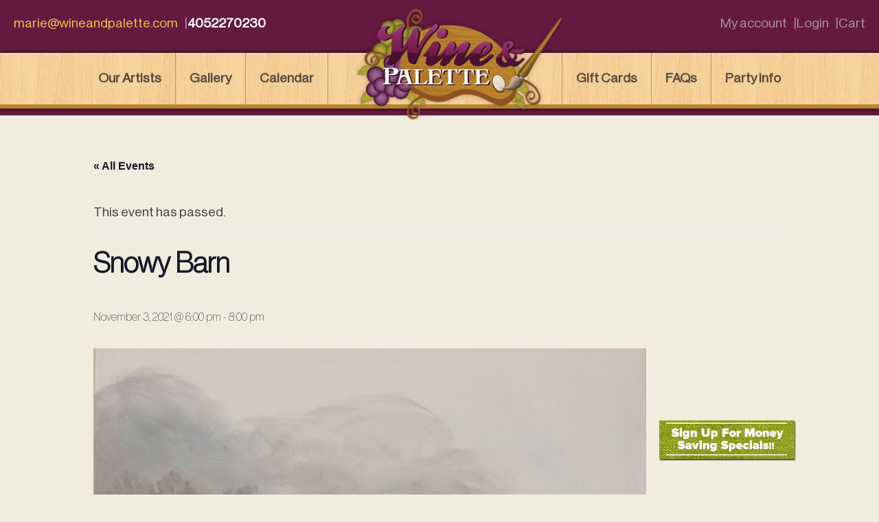

--- FILE ---
content_type: text/html; charset=UTF-8
request_url: https://wineandpalette.com/event/snowy-barn-6/
body_size: 48452
content:
<!doctype html>
<html lang="en-US">
<head>
	<meta charset="UTF-8">
	<meta name="viewport" content="width=device-width, initial-scale=1">
	<link rel="profile" href="https://gmpg.org/xfn/11">

	<style>
		@font-face {
			font-family: NeueHaasDisplayXThin;
			src: url(https://wineandpalette.com/content/themes/wineandpalette/fonts/NeueHaasDisplayXThin.ttf);
			font-weight: normal;
			font-style: normal;
		}		@font-face {
			font-family: NeueHaasDisplayThin;
			src: url(https://wineandpalette.com/content/themes/wineandpalette/fonts/NeueHaasDisplayThin.ttf);
			font-weight: normal;
			font-style: normal;
		}
		@font-face {
			font-family: NeueHaasDisplayRoman;
			src: url(https://wineandpalette.com/content/themes/wineandpalette/fonts/NeueHaasDisplayRoman.ttf);
			font-weight: normal;
			font-style: normal;
		}
		body {
			font-family: NeueHaasDisplayRoman !important;
		}
		h1 {
			font-family: NeueHaasDisplayThin !important;
		}
		h2, h3, h4, h5, h6 {
			font-family: NeueHaasDisplayXThin !important;
		}
	</style>

	<title>Snowy Barn &#8211; Wine and Palette</title>
<link rel='stylesheet' id='tribe-events-views-v2-bootstrap-datepicker-styles-css' href='https://wineandpalette.com/content/plugins/the-events-calendar/vendor/bootstrap-datepicker/css/bootstrap-datepicker.standalone.min.css?ver=5.16.4' media='all' />
<link rel='stylesheet' id='tec-variables-skeleton-css' href='https://wineandpalette.com/content/plugins/event-tickets/common/src/resources/css/variables-skeleton.min.css?ver=4.15.5' media='all' />
<link rel='stylesheet' id='tribe-common-skeleton-style-css' href='https://wineandpalette.com/content/plugins/event-tickets/common/src/resources/css/common-skeleton.min.css?ver=4.15.5' media='all' />
<link rel='stylesheet' id='tribe-tooltipster-css-css' href='https://wineandpalette.com/content/plugins/event-tickets/common/vendor/tooltipster/tooltipster.bundle.min.css?ver=4.15.5' media='all' />
<link rel='stylesheet' id='tribe-events-views-v2-skeleton-css' href='https://wineandpalette.com/content/plugins/the-events-calendar/src/resources/css/views-skeleton.min.css?ver=5.16.4' media='all' />
<link rel='stylesheet' id='tec-variables-full-css' href='https://wineandpalette.com/content/plugins/event-tickets/common/src/resources/css/variables-full.min.css?ver=4.15.5' media='all' />
<link rel='stylesheet' id='tribe-common-full-style-css' href='https://wineandpalette.com/content/plugins/event-tickets/common/src/resources/css/common-full.min.css?ver=4.15.5' media='all' />
<link rel='stylesheet' id='tribe-events-views-v2-full-css' href='https://wineandpalette.com/content/plugins/the-events-calendar/src/resources/css/views-full.min.css?ver=5.16.4' media='all' />
<link rel='stylesheet' id='tribe-events-views-v2-print-css' href='https://wineandpalette.com/content/plugins/the-events-calendar/src/resources/css/views-print.min.css?ver=5.16.4' media='print' />
<link rel='stylesheet' id='tribe-events-pro-views-v2-print-css' href='https://wineandpalette.com/content/plugins/events-calendar-pro/src/resources/css/views-print.min.css?ver=5.14.5' media='print' />
<meta name='robots' content='max-image-preview:large' />
	<style>img:is([sizes="auto" i], [sizes^="auto," i]) { contain-intrinsic-size: 3000px 1500px }</style>
	<link rel="alternate" type="application/rss+xml" title="Wine and Palette &raquo; Feed" href="https://wineandpalette.com/feed/" />
<link rel="alternate" type="application/rss+xml" title="Wine and Palette &raquo; Comments Feed" href="https://wineandpalette.com/comments/feed/" />
<link rel="alternate" type="text/calendar" title="Wine and Palette &raquo; iCal Feed" href="https://wineandpalette.com/calendar/?ical=1" />
<link rel="alternate" type="application/rss+xml" title="Wine and Palette &raquo; Snowy Barn Comments Feed" href="https://wineandpalette.com/event/snowy-barn-6/feed/" />
<script>
window._wpemojiSettings = {"baseUrl":"https:\/\/s.w.org\/images\/core\/emoji\/15.1.0\/72x72\/","ext":".png","svgUrl":"https:\/\/s.w.org\/images\/core\/emoji\/15.1.0\/svg\/","svgExt":".svg","source":{"concatemoji":"https:\/\/wineandpalette.com\/forj\/wp-includes\/js\/wp-emoji-release.min.js?ver=6.8.1"}};
/*! This file is auto-generated */
!function(i,n){var o,s,e;function c(e){try{var t={supportTests:e,timestamp:(new Date).valueOf()};sessionStorage.setItem(o,JSON.stringify(t))}catch(e){}}function p(e,t,n){e.clearRect(0,0,e.canvas.width,e.canvas.height),e.fillText(t,0,0);var t=new Uint32Array(e.getImageData(0,0,e.canvas.width,e.canvas.height).data),r=(e.clearRect(0,0,e.canvas.width,e.canvas.height),e.fillText(n,0,0),new Uint32Array(e.getImageData(0,0,e.canvas.width,e.canvas.height).data));return t.every(function(e,t){return e===r[t]})}function u(e,t,n){switch(t){case"flag":return n(e,"\ud83c\udff3\ufe0f\u200d\u26a7\ufe0f","\ud83c\udff3\ufe0f\u200b\u26a7\ufe0f")?!1:!n(e,"\ud83c\uddfa\ud83c\uddf3","\ud83c\uddfa\u200b\ud83c\uddf3")&&!n(e,"\ud83c\udff4\udb40\udc67\udb40\udc62\udb40\udc65\udb40\udc6e\udb40\udc67\udb40\udc7f","\ud83c\udff4\u200b\udb40\udc67\u200b\udb40\udc62\u200b\udb40\udc65\u200b\udb40\udc6e\u200b\udb40\udc67\u200b\udb40\udc7f");case"emoji":return!n(e,"\ud83d\udc26\u200d\ud83d\udd25","\ud83d\udc26\u200b\ud83d\udd25")}return!1}function f(e,t,n){var r="undefined"!=typeof WorkerGlobalScope&&self instanceof WorkerGlobalScope?new OffscreenCanvas(300,150):i.createElement("canvas"),a=r.getContext("2d",{willReadFrequently:!0}),o=(a.textBaseline="top",a.font="600 32px Arial",{});return e.forEach(function(e){o[e]=t(a,e,n)}),o}function t(e){var t=i.createElement("script");t.src=e,t.defer=!0,i.head.appendChild(t)}"undefined"!=typeof Promise&&(o="wpEmojiSettingsSupports",s=["flag","emoji"],n.supports={everything:!0,everythingExceptFlag:!0},e=new Promise(function(e){i.addEventListener("DOMContentLoaded",e,{once:!0})}),new Promise(function(t){var n=function(){try{var e=JSON.parse(sessionStorage.getItem(o));if("object"==typeof e&&"number"==typeof e.timestamp&&(new Date).valueOf()<e.timestamp+604800&&"object"==typeof e.supportTests)return e.supportTests}catch(e){}return null}();if(!n){if("undefined"!=typeof Worker&&"undefined"!=typeof OffscreenCanvas&&"undefined"!=typeof URL&&URL.createObjectURL&&"undefined"!=typeof Blob)try{var e="postMessage("+f.toString()+"("+[JSON.stringify(s),u.toString(),p.toString()].join(",")+"));",r=new Blob([e],{type:"text/javascript"}),a=new Worker(URL.createObjectURL(r),{name:"wpTestEmojiSupports"});return void(a.onmessage=function(e){c(n=e.data),a.terminate(),t(n)})}catch(e){}c(n=f(s,u,p))}t(n)}).then(function(e){for(var t in e)n.supports[t]=e[t],n.supports.everything=n.supports.everything&&n.supports[t],"flag"!==t&&(n.supports.everythingExceptFlag=n.supports.everythingExceptFlag&&n.supports[t]);n.supports.everythingExceptFlag=n.supports.everythingExceptFlag&&!n.supports.flag,n.DOMReady=!1,n.readyCallback=function(){n.DOMReady=!0}}).then(function(){return e}).then(function(){var e;n.supports.everything||(n.readyCallback(),(e=n.source||{}).concatemoji?t(e.concatemoji):e.wpemoji&&e.twemoji&&(t(e.twemoji),t(e.wpemoji)))}))}((window,document),window._wpemojiSettings);
</script>
<link rel='stylesheet' id='tribe-events-full-pro-calendar-style-css' href='https://wineandpalette.com/content/plugins/events-calendar-pro/src/resources/css/tribe-events-pro-full.min.css?ver=5.14.5' media='all' />
<link rel='stylesheet' id='tribe-events-calendar-pro-style-css' href='https://wineandpalette.com/content/plugins/events-calendar-pro/src/resources/css/tribe-events-pro-theme.min.css?ver=5.14.5' media='all' />
<link rel='stylesheet' id='tribe-events-calendar-full-pro-mobile-style-css' href='https://wineandpalette.com/content/plugins/events-calendar-pro/src/resources/css/tribe-events-pro-full-mobile.min.css?ver=5.14.5' media='only screen and (max-width: 768px)' />
<link rel='stylesheet' id='tribe-events-calendar-pro-mobile-style-css' href='https://wineandpalette.com/content/plugins/events-calendar-pro/src/resources/css/tribe-events-pro-theme-mobile.min.css?ver=5.14.5' media='only screen and (max-width: 768px)' />
<link rel='stylesheet' id='tribe-events-pro-mini-calendar-block-styles-css' href='https://wineandpalette.com/content/plugins/events-calendar-pro/src/resources/css/tribe-events-pro-mini-calendar-block.min.css?ver=5.14.5' media='all' />
<link rel='stylesheet' id='dashicons-css' href='https://wineandpalette.com/forj/wp-includes/css/dashicons.min.css?ver=6.8.1' media='all' />
<link rel='stylesheet' id='event-tickets-tickets-css-css' href='https://wineandpalette.com/content/plugins/event-tickets/src/resources/css/tickets.min.css?ver=5.4.4' media='all' />
<link rel='stylesheet' id='event-tickets-tickets-rsvp-css-css' href='https://wineandpalette.com/content/plugins/event-tickets/src/resources/css/rsvp-v1.min.css?ver=5.4.4' media='all' />
<link rel='stylesheet' id='event-tickets-plus-tickets-css-css' href='https://wineandpalette.com/content/plugins/event-tickets-plus/src/resources/css/tickets.min.css?ver=5.5.3' media='all' />
<link rel='stylesheet' id='tribe-events-v2-single-skeleton-css' href='https://wineandpalette.com/content/plugins/the-events-calendar/src/resources/css/tribe-events-single-skeleton.min.css?ver=5.16.4' media='all' />
<link rel='stylesheet' id='tribe-events-v2-single-skeleton-full-css' href='https://wineandpalette.com/content/plugins/the-events-calendar/src/resources/css/tribe-events-single-full.min.css?ver=5.16.4' media='all' />
<style id='wp-emoji-styles-inline-css'>

	img.wp-smiley, img.emoji {
		display: inline !important;
		border: none !important;
		box-shadow: none !important;
		height: 1em !important;
		width: 1em !important;
		margin: 0 0.07em !important;
		vertical-align: -0.1em !important;
		background: none !important;
		padding: 0 !important;
	}
</style>
<link rel='stylesheet' id='wp-block-library-css' href='https://wineandpalette.com/forj/wp-includes/css/dist/block-library/style.min.css?ver=6.8.1' media='all' />
<style id='classic-theme-styles-inline-css'>
/*! This file is auto-generated */
.wp-block-button__link{color:#fff;background-color:#32373c;border-radius:9999px;box-shadow:none;text-decoration:none;padding:calc(.667em + 2px) calc(1.333em + 2px);font-size:1.125em}.wp-block-file__button{background:#32373c;color:#fff;text-decoration:none}
</style>
<link rel='stylesheet' id='woocommerce-add-to-cart-form-style-css' href='https://wineandpalette.com/content/plugins/woocommerce/assets/client/blocks/woocommerce/add-to-cart-form-style.css?ver=6.8.1' media='all' />
<style id='woocommerce-product-button-style-inline-css'>
.wp-block-button.wc-block-components-product-button{align-items:center;display:flex;flex-direction:column;gap:12px;justify-content:center;white-space:normal;word-break:break-word}.wp-block-button.wc-block-components-product-button.is-style-outline .wp-block-button__link{border:2px solid}.wp-block-button.wc-block-components-product-button.is-style-outline .wp-block-button__link:not(.has-text-color){color:currentColor}.wp-block-button.wc-block-components-product-button.is-style-outline .wp-block-button__link:not(.has-background){background-color:transparent;background-image:none}.wp-block-button.wc-block-components-product-button.has-custom-width .wp-block-button__link{box-sizing:border-box}.wp-block-button.wc-block-components-product-button.wp-block-button__width-25 .wp-block-button__link{width:25%}.wp-block-button.wc-block-components-product-button.wp-block-button__width-50 .wp-block-button__link{width:50%}.wp-block-button.wc-block-components-product-button.wp-block-button__width-75 .wp-block-button__link{width:75%}.wp-block-button.wc-block-components-product-button.wp-block-button__width-100 .wp-block-button__link{width:100%}.wp-block-button.wc-block-components-product-button .wp-block-button__link{display:inline-flex;font-size:1em;justify-content:center;text-align:center;white-space:normal;width:auto;word-break:break-word}.wp-block-button.wc-block-components-product-button a[hidden]{display:none}@keyframes slideOut{0%{transform:translateY(0)}to{transform:translateY(-100%)}}@keyframes slideIn{0%{opacity:0;transform:translateY(90%)}to{opacity:1;transform:translate(0)}}.wp-block-button.wc-block-components-product-button.align-left{align-items:flex-start}.wp-block-button.wc-block-components-product-button.align-right{align-items:flex-end}.wp-block-button.wc-block-components-product-button .wc-block-components-product-button__button{align-items:center;border-style:none;display:inline-flex;justify-content:center;line-height:inherit;overflow:hidden;white-space:normal;word-break:break-word}.wp-block-button.wc-block-components-product-button .wc-block-components-product-button__button span.wc-block-slide-out{animation:slideOut .1s linear 1 normal forwards}.wp-block-button.wc-block-components-product-button .wc-block-components-product-button__button span.wc-block-slide-in{animation:slideIn .1s linear 1 normal}.wp-block-button.wc-block-components-product-button .wc-block-components-product-button__button--placeholder{background-color:currentColor!important;border:0!important;border-radius:.25rem;box-shadow:none;color:currentColor!important;display:block;line-height:1;max-width:100%!important;min-height:3em;min-width:8em;opacity:.15;outline:0!important;overflow:hidden!important;pointer-events:none;position:relative!important;width:100%;z-index:1}.wp-block-button.wc-block-components-product-button .wc-block-components-product-button__button--placeholder>*{visibility:hidden}.wp-block-button.wc-block-components-product-button .wc-block-components-product-button__button--placeholder:after{animation:loading__animation 1.5s ease-in-out infinite;background-image:linear-gradient(90deg,currentColor,hsla(0,0%,96%,.302),currentColor);background-repeat:no-repeat;content:" ";display:block;height:100%;left:0;position:absolute;right:0;top:0;transform:translateX(-100%)}@keyframes loading__animation{to{transform:translateX(100%)}}@media screen and (prefers-reduced-motion:reduce){.wp-block-button.wc-block-components-product-button .wc-block-components-product-button__button--placeholder{animation:none}}.wc-block-all-products .wp-block-button.wc-block-components-product-button{margin-bottom:12px}.theme-twentytwentyone .editor-styles-wrapper .wc-block-components-product-button .wp-block-button__link{background-color:var(--button--color-background);border-color:var(--button--color-background);color:var(--button--color-text)}

</style>
<style id='woocommerce-product-collection-style-inline-css'>
.wp-block-woocommerce-product-collection .wc-block-components-product-stock-indicator{text-align:center}.wc-block-components-notice-banner .wc-block-components-button.wc-block-components-notice-banner__dismiss[hidden]{display:none}

</style>
<style id='woocommerce-product-filters-style-inline-css'>
:where(.wc-block-product-filters){--top-padding:var(--wp-admin--admin-bar--height);display:inline-flex}@media(max-width:782px){:where(.wc-block-product-filters){--top-padding:var(--adminbar-mobile-padding,0)}}:where(.wc-block-product-filters) .wc-block-product-filters__close-overlay,:where(.wc-block-product-filters) .wc-block-product-filters__open-overlay{align-items:center;background:transparent;border:transparent;color:inherit;display:flex;font-size:.875em;padding:0}:where(.wc-block-product-filters) .wc-block-product-filters__close-overlay svg,:where(.wc-block-product-filters) .wc-block-product-filters__open-overlay svg{fill:currentColor}:where(.wc-block-product-filters) .wc-block-product-filters__close-overlay span,:where(.wc-block-product-filters) .wc-block-product-filters__open-overlay span{padding:0 5px}:where(.wc-block-product-filters) .wc-block-product-filters__open-overlay svg{height:var(--wc-product-filters-overlay-icon-size,1.5em);width:var(--wc-product-filters-overlay-icon-size,1.5em)}:where(.wc-block-product-filters) .wc-block-product-filters__overlay{background-color:transparent;inset:0;pointer-events:none;position:fixed;top:var(--top-padding);transition:background-color .5s;z-index:9999}:where(.wc-block-product-filters) .wc-block-product-filters__overlay-wrapper{height:100%;position:relative;width:100%}:where(.wc-block-product-filters) .wc-block-product-filters__overlay-dialog{background-color:var(--wc-product-filters-overlay-background-color,var(--wc-product-filters-background-color,var(--wp--preset--color--base,#fff)));color:var(--wc-product-filters-overlay-text-color,var(--wc-product-filters-text-color,var(--wp--preset--color--base,#111)));display:flex!important;flex-direction:column;gap:var(--wp--preset--spacing--40);inset:0;max-height:100%;position:absolute;transform:translateY(100vh);transition:none}:where(.wc-block-product-filters) .wc-block-product-filters__overlay-header{display:flex;flex-flow:row-reverse;padding:var(--wp--preset--spacing--30) var(--wp--preset--spacing--40) 0}:where(.wc-block-product-filters) .wc-block-product-filters__overlay-content{display:flex;flex-direction:column;flex-grow:1;gap:var(--wc-product-filter-block-spacing,var(--wp--style--block-gap,1.2rem));overflow-y:scroll;padding:0 var(--wp--preset--spacing--40)}:where(.wc-block-product-filters) .wc-block-product-filters__overlay-content>:first-child{margin-top:0}:where(.wc-block-product-filters) .wc-block-product-filters__overlay-footer{box-shadow:0 -4px 8px 0 rgba(0,0,0,.102);padding:var(--wp--preset--spacing--30) var(--wp--preset--spacing--40)}:where(.wc-block-product-filters) .wc-block-product-filters__apply{width:100%}:where(.wc-block-product-filters).is-overlay-opened .wc-block-product-filters__overlay{background-color:rgba(95,95,95,.35);pointer-events:auto;z-index:9999}:where(.wc-block-product-filters).is-overlay-opened .wc-block-product-filters__overlay-dialog{color:var(--wc-product-filters-overlay-color,inherit);transform:translateY(0);transition:transform .5s}@media(min-width:601px){:where(.wc-block-product-filters),:where(.wc-block-product-filters).is-overlay-opened{display:flex}:where(.wc-block-product-filters) .wc-block-product-filters__open-overlay,:where(.wc-block-product-filters) .wc-block-product-filters__overlay-footer,:where(.wc-block-product-filters) .wc-block-product-filters__overlay-header,:where(.wc-block-product-filters).is-overlay-opened .wc-block-product-filters__open-overlay,:where(.wc-block-product-filters).is-overlay-opened .wc-block-product-filters__overlay-footer,:where(.wc-block-product-filters).is-overlay-opened .wc-block-product-filters__overlay-header{display:none}:where(.wc-block-product-filters) .wc-block-product-filters__overlay,:where(.wc-block-product-filters).is-overlay-opened .wc-block-product-filters__overlay{background:inherit;color:inherit;inset:0;pointer-events:auto;position:relative;transition:none}:where(.wc-block-product-filters) .wc-block-product-filters__overlay-wrapper,:where(.wc-block-product-filters).is-overlay-opened .wc-block-product-filters__overlay-wrapper{background:inherit;color:inherit;height:auto;width:auto}:where(.wc-block-product-filters) .wc-block-product-filters__overlay-dialog,:where(.wc-block-product-filters).is-overlay-opened .wc-block-product-filters__overlay-dialog{background:inherit;color:inherit;position:relative;transform:none}:where(.wc-block-product-filters) .wc-block-product-filters__overlay-content,:where(.wc-block-product-filters).is-overlay-opened .wc-block-product-filters__overlay-content{background:inherit;color:inherit;flex-grow:1;overflow:visible;padding:0}}@media(max-width:600px){:where(.wc-block-product-filters) .wc-block-product-filters__overlay-content .wp-block-group{display:block}:where(.wc-block-product-filters) .wc-block-product-filters__overlay-content .wp-block-group>div{margin:20px 0}}.wc-block-product-filter--hidden{display:none}

</style>
<link rel='stylesheet' id='woocommerce-product-filter-price-slider-style-css' href='https://wineandpalette.com/content/plugins/woocommerce/assets/client/blocks/woocommerce/product-filter-price-slider-style.css?ver=6.8.1' media='all' />
<style id='woocommerce-product-filter-removable-chips-style-inline-css'>
.wc-block-product-filter-removable-chips.is-vertical .wc-block-product-filter-removable-chips__items{flex-direction:column}.wc-block-product-filter-removable-chips.is-content-justification-center .wc-block-product-filter-removable-chips__items{justify-content:center}.wc-block-product-filter-removable-chips.is-content-justification-right .wc-block-product-filter-removable-chips__items{justify-content:flex-end}.wc-block-product-filter-removable-chips.is-content-justification-space-between .wc-block-product-filter-removable-chips__items{justify-content:space-between}.wc-block-product-filter-removable-chips.is-horizontal .wc-block-product-filter-removable-chips__items{width:100%}.wc-block-product-filter-removable-chips__items{color:var(--wc-product-filter-removable-chips-text,currentColor);display:inline-flex;flex-wrap:wrap;gap:4px;list-style:none;margin:0;padding:0}.wc-block-product-filter-removable-chips__items .wc-block-product-filter-removable-chips__item{align-items:center;appearance:none;background:var(--wc-product-filter-removable-chips-background,transparent);border:1px solid var(--wc-product-filter-removable-chips-border,color-mix(in srgb,currentColor 20%,transparent));border-radius:2px;display:flex;font-size:.875em;gap:8px;justify-content:space-between;padding:.25em .75em}.wc-block-product-filter-removable-chips__items .wc-block-product-filter-removable-chips__item .wc-block-product-filter-removable-chips__remove{align-items:center;background-color:transparent;border:none;color:var(--wc-product-filter-removable-chips-text,currentColor);cursor:pointer;display:flex;margin:0;padding:0}.wc-block-product-filter-removable-chips__items .wc-block-product-filter-removable-chips__item .wc-block-product-filter-removable-chips__remove .wc-block-product-filter-removable-chips__remove-icon{fill:currentColor}

</style>
<style id='woocommerce-product-filter-checkbox-list-style-inline-css'>
.wc-block-product-filter-checkbox-list__list{list-style:none outside;margin:0;padding:0}.wc-block-product-filter-checkbox-list__label{align-items:center;display:inline-flex;gap:.625em}.wc-block-product-filter-checkbox-list__item .wc-block-product-filter-checkbox-list__label{margin-bottom:0}:where(.wc-block-product-filter-checkbox-list__input-wrapper){display:block;position:relative}.wc-block-product-filter-checkbox-list__input-wrapper:before{background:currentColor;border-radius:2px;content:"";height:1em;left:0;opacity:.1;pointer-events:none;position:absolute;top:0;width:1em}.has-option-element-color .wc-block-product-filter-checkbox-list__input-wrapper:before{display:none}input[type=checkbox].wc-block-product-filter-checkbox-list__input{appearance:none;background:var(--wc-product-filter-checkbox-list-option-element,transparent);border:1px solid var(--wc-product-filter-checkbox-list-option-element-border,transparent);border-radius:2px;color:inherit;cursor:pointer;display:block;font-size:inherit;height:1em;margin:0;width:1em}input[type=checkbox].wc-block-product-filter-checkbox-list__input:focus{outline-color:var(--wc-product-filter-checkbox-list-option-element-border,currentColor);outline-width:1px}svg.wc-block-product-filter-checkbox-list__mark{box-sizing:border-box;color:var(--wc-product-filter-checkbox-list-option-element-selected,currentColor);display:none;height:1em;left:0;padding:.2em;position:absolute;top:0;width:1em}input[type=checkbox].wc-block-product-filter-checkbox-list__input:checked:after,input[type=checkbox].wc-block-product-filter-checkbox-list__input:checked:before{content:none}input[type=checkbox].wc-block-product-filter-checkbox-list__input:checked+.wc-block-product-filter-checkbox-list__mark{display:block;pointer-events:none}:where(.wc-block-product-filter-checkbox-list__text-wrapper){align-items:center;display:inline-flex;font-size:.875em;gap:4px}.wc-block-product-filter-checkbox-list__show-more{appearance:none;background:transparent;border:none;font-family:inherit;padding:0;text-decoration:underline}

</style>
<style id='woocommerce-product-filter-chips-style-inline-css'>
:where(.wc-block-product-filter-chips__items){display:flex;flex-wrap:wrap;gap:4px}.wc-block-product-filter-chips__item{appearance:none;background:transparent;border:1px solid color-mix(in srgb,currentColor 20%,transparent);border-radius:2px;color:var(--wc-product-filter-chips-text,currentColor);cursor:pointer;font-family:inherit;font-size:.875em;padding:4px 8px}.has-chip-text-color .wc-block-product-filter-chips__item{color:var(--wc-product-filter-chips-text)}.has-chip-background-color .wc-block-product-filter-chips__item{background:var(--wc-product-filter-chips-background)}.has-chip-border-color .wc-block-product-filter-chips__item{border-color:var(--wc-product-filter-chips-border)}.wc-block-product-filter-chips__item[aria-checked=true]{background:currentColor}.has-selected-chip-text-color .wc-block-product-filter-chips__item[aria-checked=true]{color:var(--wc-product-filter-chips-selected-text)}.has-selected-chip-background-color .wc-block-product-filter-chips__item[aria-checked=true]{background:var(--wc-product-filter-chips-selected-background)}.has-selected-chip-border-color .wc-block-product-filter-chips__item[aria-checked=true]{border-color:var(--wc-product-filter-chips-selected-border)}:where(.wc-block-product-filter-chips__label){align-items:center;display:inline-flex;gap:4px}.wc-block-product-filter-chips:not(.has-selected-chip-text-color) .wc-block-product-filter-chips__item[aria-checked=true]>.wc-block-product-filter-chips__label{filter:invert(100%)}.wc-block-product-filter-chips__show-more{appearance:none;background:transparent;border:none;font-family:inherit;padding:0;text-decoration:underline}

</style>
<link rel='stylesheet' id='woocommerce-product-gallery-style-css' href='https://wineandpalette.com/content/plugins/woocommerce/assets/client/blocks/woocommerce/product-gallery-style.css?ver=6.8.1' media='all' />
<style id='woocommerce-product-template-style-inline-css'>
.wc-block-product-template{list-style:none;margin-bottom:0;margin-top:0;max-width:100%;padding:0}.wc-block-product-template.wc-block-product-template{background:none}.wc-block-product-template.is-flex-container{display:flex;flex-direction:row;flex-wrap:wrap;gap:1.25em}.wc-block-product-template.is-flex-container>li{list-style:none;margin:0;width:100%}@media(min-width:600px){.wc-block-product-template.is-flex-container.is-flex-container.columns-2>li{width:calc(50% - .625em)}.wc-block-product-template.is-flex-container.is-flex-container.columns-3>li{width:calc(33.33333% - .83333em)}.wc-block-product-template.is-flex-container.is-flex-container.columns-4>li{width:calc(25% - .9375em)}.wc-block-product-template.is-flex-container.is-flex-container.columns-5>li{width:calc(20% - 1em)}.wc-block-product-template.is-flex-container.is-flex-container.columns-6>li{width:calc(16.66667% - 1.04167em)}}.wc-block-product-template__responsive{grid-gap:1.25em;display:grid}.wc-block-product-template__responsive.columns-2{grid-template-columns:repeat(auto-fill,minmax(max(150px,calc(50% - .625em)),1fr))}.wc-block-product-template__responsive.columns-3{grid-template-columns:repeat(auto-fill,minmax(max(150px,calc(33.33333% - .83333em)),1fr))}.wc-block-product-template__responsive.columns-4{grid-template-columns:repeat(auto-fill,minmax(max(150px,calc(25% - .9375em)),1fr))}.wc-block-product-template__responsive.columns-5{grid-template-columns:repeat(auto-fill,minmax(max(150px,calc(20% - 1em)),1fr))}.wc-block-product-template__responsive.columns-6{grid-template-columns:repeat(auto-fill,minmax(max(150px,calc(16.66667% - 1.04167em)),1fr))}.wc-block-product-template__responsive>li{margin-block-start:0}:where(.wc-block-product-template .wc-block-product)>:not(:last-child){margin-bottom:.75rem;margin-top:0}.is-product-collection-layout-list .wc-block-product:not(:last-child){margin-bottom:1.2rem}

</style>
<style id='global-styles-inline-css'>
:root{--wp--preset--aspect-ratio--square: 1;--wp--preset--aspect-ratio--4-3: 4/3;--wp--preset--aspect-ratio--3-4: 3/4;--wp--preset--aspect-ratio--3-2: 3/2;--wp--preset--aspect-ratio--2-3: 2/3;--wp--preset--aspect-ratio--16-9: 16/9;--wp--preset--aspect-ratio--9-16: 9/16;--wp--preset--color--black: #000000;--wp--preset--color--cyan-bluish-gray: #abb8c3;--wp--preset--color--white: #ffffff;--wp--preset--color--pale-pink: #f78da7;--wp--preset--color--vivid-red: #cf2e2e;--wp--preset--color--luminous-vivid-orange: #ff6900;--wp--preset--color--luminous-vivid-amber: #fcb900;--wp--preset--color--light-green-cyan: #7bdcb5;--wp--preset--color--vivid-green-cyan: #00d084;--wp--preset--color--pale-cyan-blue: #8ed1fc;--wp--preset--color--vivid-cyan-blue: #0693e3;--wp--preset--color--vivid-purple: #9b51e0;--wp--preset--color--dark-purple: #792854;--wp--preset--color--light-purple: #8a3362;--wp--preset--color--dark-yellow: #e8cb42;--wp--preset--color--light-yellow: #f1edde;--wp--preset--color--dark-gray: #271e23;--wp--preset--gradient--vivid-cyan-blue-to-vivid-purple: linear-gradient(135deg,rgba(6,147,227,1) 0%,rgb(155,81,224) 100%);--wp--preset--gradient--light-green-cyan-to-vivid-green-cyan: linear-gradient(135deg,rgb(122,220,180) 0%,rgb(0,208,130) 100%);--wp--preset--gradient--luminous-vivid-amber-to-luminous-vivid-orange: linear-gradient(135deg,rgba(252,185,0,1) 0%,rgba(255,105,0,1) 100%);--wp--preset--gradient--luminous-vivid-orange-to-vivid-red: linear-gradient(135deg,rgba(255,105,0,1) 0%,rgb(207,46,46) 100%);--wp--preset--gradient--very-light-gray-to-cyan-bluish-gray: linear-gradient(135deg,rgb(238,238,238) 0%,rgb(169,184,195) 100%);--wp--preset--gradient--cool-to-warm-spectrum: linear-gradient(135deg,rgb(74,234,220) 0%,rgb(151,120,209) 20%,rgb(207,42,186) 40%,rgb(238,44,130) 60%,rgb(251,105,98) 80%,rgb(254,248,76) 100%);--wp--preset--gradient--blush-light-purple: linear-gradient(135deg,rgb(255,206,236) 0%,rgb(152,150,240) 100%);--wp--preset--gradient--blush-bordeaux: linear-gradient(135deg,rgb(254,205,165) 0%,rgb(254,45,45) 50%,rgb(107,0,62) 100%);--wp--preset--gradient--luminous-dusk: linear-gradient(135deg,rgb(255,203,112) 0%,rgb(199,81,192) 50%,rgb(65,88,208) 100%);--wp--preset--gradient--pale-ocean: linear-gradient(135deg,rgb(255,245,203) 0%,rgb(182,227,212) 50%,rgb(51,167,181) 100%);--wp--preset--gradient--electric-grass: linear-gradient(135deg,rgb(202,248,128) 0%,rgb(113,206,126) 100%);--wp--preset--gradient--midnight: linear-gradient(135deg,rgb(2,3,129) 0%,rgb(40,116,252) 100%);--wp--preset--font-size--small: 13px;--wp--preset--font-size--medium: 20px;--wp--preset--font-size--large: 36px;--wp--preset--font-size--x-large: 42px;--wp--preset--spacing--20: 0.44rem;--wp--preset--spacing--30: 0.67rem;--wp--preset--spacing--40: 1rem;--wp--preset--spacing--50: 1.5rem;--wp--preset--spacing--60: 2.25rem;--wp--preset--spacing--70: 3.38rem;--wp--preset--spacing--80: 5.06rem;--wp--preset--shadow--natural: 6px 6px 9px rgba(0, 0, 0, 0.2);--wp--preset--shadow--deep: 12px 12px 50px rgba(0, 0, 0, 0.4);--wp--preset--shadow--sharp: 6px 6px 0px rgba(0, 0, 0, 0.2);--wp--preset--shadow--outlined: 6px 6px 0px -3px rgba(255, 255, 255, 1), 6px 6px rgba(0, 0, 0, 1);--wp--preset--shadow--crisp: 6px 6px 0px rgba(0, 0, 0, 1);}:where(.is-layout-flex){gap: 0.5em;}:where(.is-layout-grid){gap: 0.5em;}body .is-layout-flex{display: flex;}.is-layout-flex{flex-wrap: wrap;align-items: center;}.is-layout-flex > :is(*, div){margin: 0;}body .is-layout-grid{display: grid;}.is-layout-grid > :is(*, div){margin: 0;}:where(.wp-block-columns.is-layout-flex){gap: 2em;}:where(.wp-block-columns.is-layout-grid){gap: 2em;}:where(.wp-block-post-template.is-layout-flex){gap: 1.25em;}:where(.wp-block-post-template.is-layout-grid){gap: 1.25em;}.has-black-color{color: var(--wp--preset--color--black) !important;}.has-cyan-bluish-gray-color{color: var(--wp--preset--color--cyan-bluish-gray) !important;}.has-white-color{color: var(--wp--preset--color--white) !important;}.has-pale-pink-color{color: var(--wp--preset--color--pale-pink) !important;}.has-vivid-red-color{color: var(--wp--preset--color--vivid-red) !important;}.has-luminous-vivid-orange-color{color: var(--wp--preset--color--luminous-vivid-orange) !important;}.has-luminous-vivid-amber-color{color: var(--wp--preset--color--luminous-vivid-amber) !important;}.has-light-green-cyan-color{color: var(--wp--preset--color--light-green-cyan) !important;}.has-vivid-green-cyan-color{color: var(--wp--preset--color--vivid-green-cyan) !important;}.has-pale-cyan-blue-color{color: var(--wp--preset--color--pale-cyan-blue) !important;}.has-vivid-cyan-blue-color{color: var(--wp--preset--color--vivid-cyan-blue) !important;}.has-vivid-purple-color{color: var(--wp--preset--color--vivid-purple) !important;}.has-black-background-color{background-color: var(--wp--preset--color--black) !important;}.has-cyan-bluish-gray-background-color{background-color: var(--wp--preset--color--cyan-bluish-gray) !important;}.has-white-background-color{background-color: var(--wp--preset--color--white) !important;}.has-pale-pink-background-color{background-color: var(--wp--preset--color--pale-pink) !important;}.has-vivid-red-background-color{background-color: var(--wp--preset--color--vivid-red) !important;}.has-luminous-vivid-orange-background-color{background-color: var(--wp--preset--color--luminous-vivid-orange) !important;}.has-luminous-vivid-amber-background-color{background-color: var(--wp--preset--color--luminous-vivid-amber) !important;}.has-light-green-cyan-background-color{background-color: var(--wp--preset--color--light-green-cyan) !important;}.has-vivid-green-cyan-background-color{background-color: var(--wp--preset--color--vivid-green-cyan) !important;}.has-pale-cyan-blue-background-color{background-color: var(--wp--preset--color--pale-cyan-blue) !important;}.has-vivid-cyan-blue-background-color{background-color: var(--wp--preset--color--vivid-cyan-blue) !important;}.has-vivid-purple-background-color{background-color: var(--wp--preset--color--vivid-purple) !important;}.has-black-border-color{border-color: var(--wp--preset--color--black) !important;}.has-cyan-bluish-gray-border-color{border-color: var(--wp--preset--color--cyan-bluish-gray) !important;}.has-white-border-color{border-color: var(--wp--preset--color--white) !important;}.has-pale-pink-border-color{border-color: var(--wp--preset--color--pale-pink) !important;}.has-vivid-red-border-color{border-color: var(--wp--preset--color--vivid-red) !important;}.has-luminous-vivid-orange-border-color{border-color: var(--wp--preset--color--luminous-vivid-orange) !important;}.has-luminous-vivid-amber-border-color{border-color: var(--wp--preset--color--luminous-vivid-amber) !important;}.has-light-green-cyan-border-color{border-color: var(--wp--preset--color--light-green-cyan) !important;}.has-vivid-green-cyan-border-color{border-color: var(--wp--preset--color--vivid-green-cyan) !important;}.has-pale-cyan-blue-border-color{border-color: var(--wp--preset--color--pale-cyan-blue) !important;}.has-vivid-cyan-blue-border-color{border-color: var(--wp--preset--color--vivid-cyan-blue) !important;}.has-vivid-purple-border-color{border-color: var(--wp--preset--color--vivid-purple) !important;}.has-vivid-cyan-blue-to-vivid-purple-gradient-background{background: var(--wp--preset--gradient--vivid-cyan-blue-to-vivid-purple) !important;}.has-light-green-cyan-to-vivid-green-cyan-gradient-background{background: var(--wp--preset--gradient--light-green-cyan-to-vivid-green-cyan) !important;}.has-luminous-vivid-amber-to-luminous-vivid-orange-gradient-background{background: var(--wp--preset--gradient--luminous-vivid-amber-to-luminous-vivid-orange) !important;}.has-luminous-vivid-orange-to-vivid-red-gradient-background{background: var(--wp--preset--gradient--luminous-vivid-orange-to-vivid-red) !important;}.has-very-light-gray-to-cyan-bluish-gray-gradient-background{background: var(--wp--preset--gradient--very-light-gray-to-cyan-bluish-gray) !important;}.has-cool-to-warm-spectrum-gradient-background{background: var(--wp--preset--gradient--cool-to-warm-spectrum) !important;}.has-blush-light-purple-gradient-background{background: var(--wp--preset--gradient--blush-light-purple) !important;}.has-blush-bordeaux-gradient-background{background: var(--wp--preset--gradient--blush-bordeaux) !important;}.has-luminous-dusk-gradient-background{background: var(--wp--preset--gradient--luminous-dusk) !important;}.has-pale-ocean-gradient-background{background: var(--wp--preset--gradient--pale-ocean) !important;}.has-electric-grass-gradient-background{background: var(--wp--preset--gradient--electric-grass) !important;}.has-midnight-gradient-background{background: var(--wp--preset--gradient--midnight) !important;}.has-small-font-size{font-size: var(--wp--preset--font-size--small) !important;}.has-medium-font-size{font-size: var(--wp--preset--font-size--medium) !important;}.has-large-font-size{font-size: var(--wp--preset--font-size--large) !important;}.has-x-large-font-size{font-size: var(--wp--preset--font-size--x-large) !important;}
:where(.wp-block-post-template.is-layout-flex){gap: 1.25em;}:where(.wp-block-post-template.is-layout-grid){gap: 1.25em;}
:where(.wp-block-columns.is-layout-flex){gap: 2em;}:where(.wp-block-columns.is-layout-grid){gap: 2em;}
:root :where(.wp-block-pullquote){font-size: 1.5em;line-height: 1.6;}
</style>
<link rel='stylesheet' id='supersideme-style-css' href='https://wineandpalette.com/content/plugins/superside-me/includes/css/supersideme-style.css?ver=2.8.1' media='screen' />
<style id='supersideme-style-inline-css'>
@media only screen and (max-width:800px) {nav,#nav,.nav-primary,.nav-secondary,.supersideme .site-header .secondary-toggle,.menu-toggle {display:none }.slide-nav-link,.ssme-search,.button.ssme-button.ssme-custom {display:block }}.sidr {width:260px }.sidr.left {left:-260px }.sidr.right {right:-260px }.slide-nav-link {background-color:#641941;right:0;color:#fefefe;position:relative;width:100% }.sidr {background-color:#641941;color:#fefefe }.sidr h3,.sidr h4,.sidr .widget,.sidr p {color:#fefefe }.slide-nav-link:focus,.sidr:focus,.sidr a:focus,.menu-close:focus,.sub-menu-toggle:focus {outline:#fefefe dotted 1px }.sidr a,.sidr a:focus,.sidr a:active,.sidr button,.sidr .sub-menu-toggle:before {color:#fefefe }.search-me {color:#641941 }.sidr .sub-menu-toggle:before {content:none }
</style>
<link rel='stylesheet' id='woocommerce-layout-css' href='https://wineandpalette.com/content/plugins/woocommerce/assets/css/woocommerce-layout.css?ver=9.9.3' media='all' />
<link rel='stylesheet' id='woocommerce-smallscreen-css' href='https://wineandpalette.com/content/plugins/woocommerce/assets/css/woocommerce-smallscreen.css?ver=9.9.3' media='only screen and (max-width: 768px)' />
<link rel='stylesheet' id='woocommerce-general-css' href='https://wineandpalette.com/content/plugins/woocommerce/assets/css/woocommerce.css?ver=9.9.3' media='all' />
<style id='woocommerce-inline-inline-css'>
.woocommerce form .form-row .required { visibility: visible; }
</style>
<link rel='stylesheet' id='wc-gc-css-css' href='https://wineandpalette.com/content/plugins/woocommerce-gift-cards/assets/css/frontend/woocommerce.css?ver=1.5.5' media='all' />
<link rel='stylesheet' id='brands-styles-css' href='https://wineandpalette.com/content/plugins/woocommerce/assets/css/brands.css?ver=9.9.3' media='all' />
<link rel='stylesheet' id='wineandpalette-style-css' href='https://wineandpalette.com/content/themes/wineandpalette/style.css?ver=1.0.0' media='all' />
<link rel='stylesheet' id='wineandpalette-swipebox-css' href='https://wineandpalette.com/content/themes/wineandpalette/js/swipebox/css/swipebox.min.css?ver=1.0.0' media='all' />
<link rel='stylesheet' id='sv-wc-payment-gateway-payment-form-v5_12_7-css' href='https://wineandpalette.com/content/plugins/woocommerce-gateway-paypal-powered-by-braintree/vendor/skyverge/wc-plugin-framework/woocommerce/payment-gateway/assets/css/frontend/sv-wc-payment-gateway-payment-form.min.css?ver=5.12.7' media='all' />
<link rel='stylesheet' id='event-tickets-rsvp-css' href='https://wineandpalette.com/content/plugins/event-tickets/src/resources/css/rsvp.min.css?ver=5.4.4' media='all' />
<link rel='stylesheet' id='event-tickets-tpp-css-css' href='https://wineandpalette.com/content/plugins/event-tickets/src/resources/css/tpp.min.css?ver=5.4.4' media='all' />
<link rel='stylesheet' id='TribeEventsWooTickets-css' href='https://wineandpalette.com/content/plugins/event-tickets-plus/src/resources/css/wootickets.min.css?ver=4.5.0.1' media='all' />
<script src="https://wineandpalette.com/forj/wp-includes/js/jquery/jquery.min.js?ver=3.7.1" id="jquery-core-js"></script>
<script src="https://wineandpalette.com/forj/wp-includes/js/jquery/jquery-migrate.min.js?ver=3.4.1" id="jquery-migrate-js"></script>
<script src="https://wineandpalette.com/content/plugins/event-tickets/common/src/resources/js/tribe-common.min.js?ver=4.15.5" id="tribe-common-js"></script>
<script src="https://wineandpalette.com/content/plugins/the-events-calendar/src/resources/js/views/breakpoints.js?ver=5.16.4" id="tribe-events-views-v2-breakpoints-js"></script>
<script src="https://wineandpalette.com/content/plugins/the-events-calendar/vendor/bootstrap-datepicker/js/bootstrap-datepicker.min.js?ver=5.16.4" id="tribe-events-bootstrap-datepicker-js"></script>
<script src="https://wineandpalette.com/content/plugins/the-events-calendar/vendor/jquery-resize/jquery.ba-resize.min.js?ver=5.16.4" id="tribe-events-jquery-resize-js"></script>
<script src="https://wineandpalette.com/content/plugins/the-events-calendar/vendor/jquery-placeholder/jquery.placeholder.min.js?ver=5.16.4" id="jquery-placeholder-js"></script>
<script src="https://wineandpalette.com/content/plugins/event-tickets/common/vendor/momentjs/moment.min.js?ver=4.15.5" id="tribe-moment-js"></script>
<script src="https://wineandpalette.com/content/plugins/event-tickets/common/vendor/momentjs/locale.min.js?ver=4.15.5" id="tribe-moment-locales-js"></script>
<script id="tribe-events-calendar-script-js-extra">
var tribe_js_config = {"permalink_settings":"\/%postname%\/","events_post_type":"tribe_events","events_base":"https:\/\/wineandpalette.com\/calendar\/","update_urls":{"shortcode":{"list":true,"month":true,"day":true}},"debug":""};
</script>
<script src="https://wineandpalette.com/content/plugins/the-events-calendar/src/resources/js/tribe-events.min.js?ver=5.16.4" id="tribe-events-calendar-script-js"></script>
<script id="tribe-events-pro-js-extra">
var TribeEventsPro = {"geocenter":{"max_lat":0,"max_lng":0,"min_lat":0,"min_lng":0},"map_tooltip_event":"Event: ","map_tooltip_address":"Address: "};
</script>
<script src="https://wineandpalette.com/content/plugins/events-calendar-pro/src/resources/js/tribe-events-pro.min.js?ver=5.14.5" id="tribe-events-pro-js"></script>
<script src="https://wineandpalette.com/content/plugins/woocommerce/assets/js/jquery-blockui/jquery.blockUI.min.js?ver=2.7.0-wc.9.9.3" id="jquery-blockui-js" defer data-wp-strategy="defer"></script>
<script id="wc-add-to-cart-js-extra">
var wc_add_to_cart_params = {"ajax_url":"\/forj\/wp-admin\/admin-ajax.php","wc_ajax_url":"\/?wc-ajax=%%endpoint%%","i18n_view_cart":"View cart","cart_url":"https:\/\/wineandpalette.com\/cart\/","is_cart":"","cart_redirect_after_add":"no"};
</script>
<script src="https://wineandpalette.com/content/plugins/woocommerce/assets/js/frontend/add-to-cart.min.js?ver=9.9.3" id="wc-add-to-cart-js" defer data-wp-strategy="defer"></script>
<script src="https://wineandpalette.com/content/plugins/woocommerce/assets/js/js-cookie/js.cookie.min.js?ver=2.1.4-wc.9.9.3" id="js-cookie-js" defer data-wp-strategy="defer"></script>
<script id="woocommerce-js-extra">
var woocommerce_params = {"ajax_url":"\/forj\/wp-admin\/admin-ajax.php","wc_ajax_url":"\/?wc-ajax=%%endpoint%%","i18n_password_show":"Show password","i18n_password_hide":"Hide password"};
</script>
<script src="https://wineandpalette.com/content/plugins/woocommerce/assets/js/frontend/woocommerce.min.js?ver=9.9.3" id="woocommerce-js" defer data-wp-strategy="defer"></script>
<link rel="https://api.w.org/" href="https://wineandpalette.com/wp-json/" /><link rel="alternate" title="JSON" type="application/json" href="https://wineandpalette.com/wp-json/wp/v2/tribe_events/176570" /><link rel="EditURI" type="application/rsd+xml" title="RSD" href="https://wineandpalette.com/forj/xmlrpc.php?rsd" />
<meta name="generator" content="WordPress 6.8.1" />
<meta name="generator" content="WooCommerce 9.9.3" />
<link rel="canonical" href="https://wineandpalette.com/event/snowy-barn-6/" />
<link rel='shortlink' href='https://wineandpalette.com/?p=176570' />
<link rel="alternate" title="oEmbed (JSON)" type="application/json+oembed" href="https://wineandpalette.com/wp-json/oembed/1.0/embed?url=https%3A%2F%2Fwineandpalette.com%2Fevent%2Fsnowy-barn-6%2F" />
<link rel="alternate" title="oEmbed (XML)" type="text/xml+oembed" href="https://wineandpalette.com/wp-json/oembed/1.0/embed?url=https%3A%2F%2Fwineandpalette.com%2Fevent%2Fsnowy-barn-6%2F&#038;format=xml" />
<!-- FULLSTORY -->
<script>
	window['_fs_debug'] = false;
	window['_fs_host'] = 'fullstory.com';
	window['_fs_script'] = 'edge.fullstory.com/s/fs.js';
	window['_fs_org'] = 'o-1B13GH-na1';
	window['_fs_namespace'] = 'FS';
	(function(m,n,e,t,l,o,g,y){
		if (e in m) {if(m.console && m.console.log) { m.console.log('FullStory namespace conflict. Please set window["_fs_namespace"].');} return;}
		g=m[e]=function(a,b,s){g.q?g.q.push([a,b,s]):g._api(a,b,s);};g.q=[];
		o=n.createElement(t);o.async=1;o.crossOrigin='anonymous';o.src='https://'+_fs_script;
		y=n.getElementsByTagName(t)[0];y.parentNode.insertBefore(o,y);
		g.identify=function(i,v,s){g(l,{uid:i},s);if(v)g(l,v,s)};g.setUserVars=function(v,s){g(l,v,s)};g.event=function(i,v,s){g('event',{n:i,p:v},s)};
		g.anonymize=function(){g.identify(!!0)};
		g.shutdown=function(){g("rec",!1)};g.restart=function(){g("rec",!0)};
		g.log = function(a,b){g("log",[a,b])};
		g.consent=function(a){g("consent",!arguments.length||a)};
		g.identifyAccount=function(i,v){o='account';v=v||{};v.acctId=i;g(o,v)};
		g.clearUserCookie=function(){};
		g.setVars=function(n, p){g('setVars',[n,p]);};
		g._w={};y='XMLHttpRequest';g._w[y]=m[y];y='fetch';g._w[y]=m[y];
		if(m[y])m[y]=function(){return g._w[y].apply(this,arguments)};
		g._v="1.3.0";
	})(window,document,window['_fs_namespace'],'script','user');

	</script><script>  var el_i13_login_captcha=null; var el_i13_register_captcha=null; </script><meta name="et-api-version" content="v1"><meta name="et-api-origin" content="https://wineandpalette.com"><link rel="https://theeventscalendar.com/" href="https://wineandpalette.com/wp-json/tribe/tickets/v1/" /><meta name="tec-api-version" content="v1"><meta name="tec-api-origin" content="https://wineandpalette.com"><link rel="alternate" href="https://wineandpalette.com/wp-json/tribe/events/v1/events/176570" />	<noscript><style>.woocommerce-product-gallery{ opacity: 1 !important; }</style></noscript>
	<script type="application/ld+json">
[{"@context":"http://schema.org","@type":"Event","name":"Snowy Barn","description":"&lt;p&gt;Bill\\'s Steakhouse and Saloon serves hand cut steaks, fresh ground burgers, hand breaded catfish, hand breaded Chicken Fried Steaks, and ice cold beer (as well as a full bar)! Happy Hour From 4PM - 9PM $2 Domestic Draft, $2 Domestic Bottles, arrive before class and take advantage of their half price Appetizers at the bar!! [&hellip;]&lt;/p&gt;\\n","image":"https://wineandpalette.com/content/uploads/2014/12/3066-5.jpg","url":"https://wineandpalette.com/event/snowy-barn-6/","offers":[{"@type":"Offer","url":"https://wineandpalette.com/event/snowy-barn-6/","price":"35.00","category":"primary","availability":"InStock","priceCurrency":"USD"}],"eventAttendanceMode":"https://schema.org/OfflineEventAttendanceMode","startDate":"2021-11-03T18:00:00-05:00","endDate":"2021-11-03T20:00:00-05:00","organizer":{"@type":"Person","name":"Amber Casper","description":"","image":"https://wineandpalette.com/content/uploads/2022/06/amber-casper.jpg","url":"","telephone":"","email":"","sameAs":""},"performer":"Organization"}]
</script><link rel="icon" href="https://wineandpalette.com/content/uploads/2022/06/cropped-IMG_0839-32x32.jpeg" sizes="32x32" />
<link rel="icon" href="https://wineandpalette.com/content/uploads/2022/06/cropped-IMG_0839-192x192.jpeg" sizes="192x192" />
<link rel="apple-touch-icon" href="https://wineandpalette.com/content/uploads/2022/06/cropped-IMG_0839-180x180.jpeg" />
<meta name="msapplication-TileImage" content="https://wineandpalette.com/content/uploads/2022/06/cropped-IMG_0839-270x270.jpeg" />
</head>

<body class="wp-singular tribe_events-template-default single single-tribe_events postid-176570 wp-custom-logo wp-theme-wineandpalette theme-wineandpalette no-js woocommerce-no-js tribe-events-page-template tribe-no-js tribe-filter-live tribe-theme-wineandpalette">
<script>/* <![CDATA[ */(function(){var c = document.body.classList;c.remove('no-js');c.add('js');})();/* ]]> */</script>
		<div id="page" class="site">
	<a class="skip-link screen-reader-text" href="#primary">Skip to content</a>

	<header id="masthead" class="site-header">

        <a href="https://wineandpalette.com/" class="custom-logo-link" rel="home"><img width="342" height="192" src="https://wineandpalette.com/content/uploads/2022/06/cropped-logo-1.png" class="custom-logo" alt="Wine and Palette" decoding="async" fetchpriority="high" srcset="https://wineandpalette.com/content/uploads/2022/06/cropped-logo-1.png 342w, https://wineandpalette.com/content/uploads/2022/06/cropped-logo-1-300x168.png 300w" sizes="(max-width: 342px) 100vw, 342px" /></a>
        <nav class="header-secondary-navigation-group">
            <div class="menu-contact-container"><ul id="menu-contact" class="menu"><li id="menu-item-192581" class="menu-item menu-item-type-custom menu-item-object-custom menu-item-192581"><a href="mailto:marie@wineandpalette.com">marie@wineandpalette.com</a></li>
<li id="menu-item-192582" class="menu-item menu-item-type-custom menu-item-object-custom menu-item-192582"><a href="tel:4052270230">4052270230</a></li>
</ul></div><div class="menu-account-container"><ul id="menu-account" class="menu"><li id="menu-item-192577" class="menu-item menu-item-type-post_type menu-item-object-page menu-item-192577"><a href="https://wineandpalette.com/my-account/">My account</a></li>
<li id="menu-item-192579" class="menu-item menu-item-type- menu-item-object-login menu-item-192579"><a href="https://wineandpalette.com/my-account?redirect_to=https://wineandpalette.com/event/snowy-barn-6/">Login</a></li>
<li id="menu-item-195290" class="menu-item menu-item-type-custom menu-item-object-custom menu-item-195290"><a href="/cart">Cart</a></li>
</ul></div>        </nav>

		<nav id="site-navigation" class="main-navigation">
			<div class="menu-main-container"><ul id="menu-main" class="menu"><li id="menu-item-192568" class="menu-item menu-item-type-post_type menu-item-object-page menu-item-192568"><a href="https://wineandpalette.com/artists/">Our Artists</a></li>
<li id="menu-item-192570" class="menu-item menu-item-type-post_type menu-item-object-page menu-item-192570"><a href="https://wineandpalette.com/gallery/">Gallery</a></li>
<li id="menu-item-192572" class="menu-item menu-item-type-custom menu-item-object-custom menu-item-192572"><a href="/events">Calendar</a></li>
<li id="menu-item-192571" class="menu-item menu-item-type-post_type menu-item-object-page menu-item-home menu-item-192571"><a href="https://wineandpalette.com/"><a href="https://wineandpalette.com/" class="custom-logo-link" rel="home"><img width="342" height="192" src="https://wineandpalette.com/content/uploads/2022/06/cropped-logo-1.png" class="custom-logo" alt="Wine and Palette" decoding="async" srcset="https://wineandpalette.com/content/uploads/2022/06/cropped-logo-1.png 342w, https://wineandpalette.com/content/uploads/2022/06/cropped-logo-1-300x168.png 300w" sizes="(max-width: 342px) 100vw, 342px" /></a></a></li>
<li id="menu-item-192734" class="menu-item menu-item-type-post_type menu-item-object-product menu-item-192734"><a href="https://wineandpalette.com/product/gift-card/">Gift Cards</a></li>
<li id="menu-item-192574" class="menu-item menu-item-type-post_type menu-item-object-page menu-item-192574"><a href="https://wineandpalette.com/faqs/">FAQs</a></li>
<li id="menu-item-192575" class="menu-item menu-item-type-post_type menu-item-object-page menu-item-192575"><a href="https://wineandpalette.com/party-info/">Party Info</a></li>
</ul></div>		</nav><!-- #site-navigation -->
	</header><!-- #masthead -->
<main id="tribe-events-pg-template" class="tribe-events-pg-template"><div class="tribe-events-before-html"></div><span class="tribe-events-ajax-loading"><img class="tribe-events-spinner-medium" src="https://wineandpalette.com/content/plugins/the-events-calendar/src/resources/images/tribe-loading.gif" alt="Loading Events" /></span>
<div id="tribe-events-content" class="tribe-events-single">

	<p class="tribe-events-back">
		<a href="https://wineandpalette.com/calendar/"> &laquo; All Events</a>
	</p>

	<!-- Notices -->
	<div class="tribe-events-notices"><ul><li>This event has passed.</li></ul></div>
	<h1 class="tribe-events-single-event-title">Snowy Barn</h1>
	<div class="tribe-events-schedule tribe-clearfix">
		<h2><span class="tribe-event-date-start">November 3, 2021 @ 6:00 pm</span> - <span class="tribe-event-time">8:00 pm</span></h2>			</div>

	<!-- Event header -->
	<div id="tribe-events-header"  data-title="Snowy Barn &#8211; Wine and Palette" data-viewtitle="Snowy Barn" data-redirected-view="" data-default-mobile-view="month" data-default-view="month">
		<!-- Navigation -->
		<nav class="tribe-events-nav-pagination" aria-label="Event Navigation">
			<ul class="tribe-events-sub-nav">
				<li class="tribe-events-nav-previous"><a href="https://wineandpalette.com/event/dirty-pour-a-fluid-art-paint-pouring-experience-42/"><span>&laquo;</span> Dirty Pour ~ A Fluid Art Paint Pouring Experience!</a></li>
				<li class="tribe-events-nav-next"><a href="https://wineandpalette.com/event/funky-harvest-4/">Funky Harvest <span>&raquo;</span></a></li>
			</ul>
			<!-- .tribe-events-sub-nav -->
		</nav>
	</div>
	<!-- #tribe-events-header -->

			<div id="post-176570" class="post-176570 tribe_events type-tribe_events status-publish has-post-thumbnail hentry">
			<!-- Event featured image, but exclude link -->
			<div class="tribe-events-event-image"><img width="805" height="625" src="https://wineandpalette.com/content/uploads/2014/12/3066-5.jpg" class="attachment-full size-full wp-post-image" alt="" decoding="async" srcset="https://wineandpalette.com/content/uploads/2014/12/3066-5.jpg 805w, https://wineandpalette.com/content/uploads/2014/12/3066-5-300x233.jpg 300w, https://wineandpalette.com/content/uploads/2014/12/3066-5-768x596.jpg 768w, https://wineandpalette.com/content/uploads/2014/12/3066-5-600x466.jpg 600w" sizes="(max-width: 805px) 100vw, 805px" /></div>
			<!-- Event content -->
						<div class="tribe-events-single-event-description tribe-events-content">
				<p>Bill&#8217;s Steakhouse and Saloon serves hand cut steaks, fresh ground burgers, hand breaded catfish, hand breaded Chicken Fried Steaks, and ice cold beer (as well as a full bar)! Happy Hour From 4PM &#8211; 9PM $2 Domestic Draft, $2 Domestic Bottles, arrive before class and take advantage of their half price Appetizers at the bar!! (16&#215;20 wrapped canvas)</p>
			</div>
			<!-- .tribe-events-single-event-description -->
			<div class="tribe-events tribe-common">
	<div class="tribe-events-c-subscribe-dropdown__container">
		<div class="tribe-events-c-subscribe-dropdown">
			<div class="tribe-common-c-btn-border tribe-events-c-subscribe-dropdown__button" tabindex="0">
				<svg  class="tribe-common-c-svgicon tribe-common-c-svgicon--cal-export tribe-events-c-subscribe-dropdown__export-icon"  viewBox="0 0 23 17" xmlns="http://www.w3.org/2000/svg">
  <path fill-rule="evenodd" clip-rule="evenodd" d="M.128.896V16.13c0 .211.145.383.323.383h15.354c.179 0 .323-.172.323-.383V.896c0-.212-.144-.383-.323-.383H.451C.273.513.128.684.128.896Zm16 6.742h-.901V4.679H1.009v10.729h14.218v-3.336h.901V7.638ZM1.01 1.614h14.218v2.058H1.009V1.614Z" />
  <path d="M20.5 9.846H8.312M18.524 6.953l2.89 2.909-2.855 2.855" stroke-width="1.2" stroke-linecap="round" stroke-linejoin="round"/>
</svg>
				<button class="tribe-events-c-subscribe-dropdown__button-text">
					Add to calendar				</button>
				<svg  class="tribe-common-c-svgicon tribe-common-c-svgicon--caret-down tribe-events-c-subscribe-dropdown__button-icon"  viewBox="0 0 10 7" xmlns="http://www.w3.org/2000/svg"><path fill-rule="evenodd" clip-rule="evenodd" d="M1.008.609L5 4.6 8.992.61l.958.958L5 6.517.05 1.566l.958-.958z" class="tribe-common-c-svgicon__svg-fill"/></svg>
			</div>
			<div class="tribe-events-c-subscribe-dropdown__content">
				<ul class="tribe-events-c-subscribe-dropdown__list" tabindex="0">
											
<li class="tribe-events-c-subscribe-dropdown__list-item">
	<a
		href="https://www.google.com/calendar/event?action=TEMPLATE&#038;dates=20211103T180000/20211103T200000&#038;text=Snowy%20Barn&#038;details=Bill%27s+Steakhouse+and+Saloon+serves+hand+cut+steaks%2C+fresh+ground+burgers%2C+hand+breaded+catfish%2C+hand+breaded+Chicken+Fried+Steaks%2C+and+ice+cold+beer+%28as+well+as+a+full+bar%29%21+Happy+Hour+From+4PM+-+9PM+%242+Domestic+Draft%2C+%242+Domestic+Bottles%2C+arrive+before+class+and+take+advantage+of+their+half+price+Appetizers+at+the+bar%21%21+%2816x20+wrapped+canvas%29&#038;trp=false&#038;ctz=America/Chicago&#038;sprop=website:https://wineandpalette.com"
		class="tribe-events-c-subscribe-dropdown__list-item-link"
		tabindex="0"
		target="_blank"
		rel="noopener noreferrer nofollow noindex"
	>
		Google Calendar	</a>
</li>
											
<li class="tribe-events-c-subscribe-dropdown__list-item">
	<a
		href="webcal://wineandpalette.com/event/snowy-barn-6/?ical=1"
		class="tribe-events-c-subscribe-dropdown__list-item-link"
		tabindex="0"
		target="_blank"
		rel="noopener noreferrer nofollow noindex"
	>
		iCalendar	</a>
</li>
											
<li class="tribe-events-c-subscribe-dropdown__list-item">
	<a
		href="https://outlook.office.com/owa/?path=/calendar/action/compose&#038;rrv=addevent&#038;startdt=2021-11-03T18:00:00&#038;enddt=2021-11-03T20:00:00&#038;location&#038;subject=Snowy%20Barn&#038;body=Bill%27s%20Steakhouse%20and%20Saloon%20serves%20hand%20cut%20steaks%2C%20fresh%20ground%20burgers%2C%20hand%20breaded%20catfish%2C%20hand%20breaded%20Chicken%20Fried%20Steaks%2C%20and%20ice%20cold%20beer%20%28as%20well%20as%20a%20full%20bar%29%21%20Happy%20Hour%20From%204PM%20-%209PM%20%242%20Domestic%20Draft%2C%20%242%20Domestic%20Bottles%2C%20arrive%20before%20class%20and%20take%20advantage%20of%20their%20half%20price%20Appetizers%20at%20the%20bar%21%21%20%2816x20%20wrapped%20canvas%29"
		class="tribe-events-c-subscribe-dropdown__list-item-link"
		tabindex="0"
		target="_blank"
		rel="noopener noreferrer nofollow noindex"
	>
		Outlook 365	</a>
</li>
											
<li class="tribe-events-c-subscribe-dropdown__list-item">
	<a
		href="https://outlook.live.com/owa/?path=/calendar/action/compose&#038;rrv=addevent&#038;startdt=2021-11-03T18:00:00&#038;enddt=2021-11-03T20:00:00&#038;location&#038;subject=Snowy%20Barn&#038;body=Bill%27s%20Steakhouse%20and%20Saloon%20serves%20hand%20cut%20steaks%2C%20fresh%20ground%20burgers%2C%20hand%20breaded%20catfish%2C%20hand%20breaded%20Chicken%20Fried%20Steaks%2C%20and%20ice%20cold%20beer%20%28as%20well%20as%20a%20full%20bar%29%21%20Happy%20Hour%20From%204PM%20-%209PM%20%242%20Domestic%20Draft%2C%20%242%20Domestic%20Bottles%2C%20arrive%20before%20class%20and%20take%20advantage%20of%20their%20half%20price%20Appetizers%20at%20the%20bar%21%21%20%2816x20%20wrapped%20canvas%29"
		class="tribe-events-c-subscribe-dropdown__list-item-link"
		tabindex="0"
		target="_blank"
		rel="noopener noreferrer nofollow noindex"
	>
		Outlook Live	</a>
</li>
									</ul>
			</div>
		</div>
	</div>
</div>

			<!-- Event meta -->
						
	<div class="tribe-events-single-section tribe-events-event-meta primary tribe-clearfix">


<div class="tribe-events-meta-group tribe-events-meta-group-details">
	<h2 class="tribe-events-single-section-title"> Details </h2>
	<dl>

		
			<dt class="tribe-events-start-date-label"> Date: </dt>
			<dd>
				<abbr class="tribe-events-abbr tribe-events-start-date published dtstart" title="2021-11-03"> November 3, 2021 </abbr>
			</dd>

			<dt class="tribe-events-start-time-label"> Time: </dt>
			<dd>
				<div class="tribe-events-abbr tribe-events-start-time published dtstart" title="2021-11-03">
					6:00 pm - 8:00 pm									</div>
			</dd>

		
		
		
		
		
			</dl>
</div>

<div class="tribe-events-meta-group tribe-events-meta-group-organizer">
	<h2 class="tribe-events-single-section-title">Artist</h2>
	<dl>
					<dt style="display:none;"></dt>
			<dd class="tribe-organizer">
				<a href="https://wineandpalette.com/artist/amber-casper/" title="Amber Casper" target="_self" rel="">Amber Casper</a>			</dd>
				</dl>
</div>

	</div>


			<div  class="tribe-common event-tickets tribe-tickets__tickets-wrapper" >
	<form
		id="tribe-tickets__tickets-form"
		action="https://wineandpalette.com/cart/"
		class="tribe-tickets__tickets-form tribe-tickets__form"
		method="post"
		enctype='multipart/form-data'
		data-provider="Tribe__Tickets_Plus__Commerce__WooCommerce__Main"
		autocomplete="off"
		data-provider-id="woo"
		data-post-id="176570"
		novalidate
	>

		<input type="hidden" name="tribe_tickets_saving_attendees" value="1"/>
		<input type="hidden" name="tribe_tickets_ar" value="1"/>
		<input type="hidden" name="tribe_tickets_ar_data" value="" id="tribe_tickets_block_ar_data"/>

		<input
	type="hidden"
	id="wootickets_process"
	name="wootickets_process"
	value="1"
/>
<input name="provider" value="Tribe__Tickets_Plus__Commerce__WooCommerce__Main" class="tribe-tickets-provider" type="hidden">

		<script
	type="text/template"
	id="tmpl-tribe-tickets__iac-unique-name-error-template"
	class="tribe-tickets__iac-unique-name-error-template"
>
	<div class="tribe-tickets__form-field-input-helper tribe-tickets__form-field-input-helper--error">
		Guest name cannot be repeated.	</div>
</script>
<script
	type="text/template"
	id="tmpl-tribe-tickets__iac-unique-email-error-template"
	class="tribe-tickets__iac-unique-email-error-template"
>
	<div class="tribe-tickets__form-field-input-helper tribe-tickets__form-field-input-helper--error">
		Guest email cannot be repeated.	</div>
</script>

<h2 class="tribe-common-h4 tribe-common-h--alt tribe-tickets__tickets-title">
	Tickets</h2>

		<div id="tribe-tickets__notice__tickets-in-cart"  class="tribe-tickets__notice tribe-tickets__notice--barred tribe-tickets__notice--barred-left" >
	
	<div  class="tribe-common-b2 tribe-tickets-notice__content tribe-common-b3" >
		The numbers below include tickets for this event already in your cart. Clicking "Get Tickets" will allow you to edit any existing attendee information as well as change ticket quantities.	</div>
</div>

		<div
	id="tribe-block-tickets-item-176571"
	 class="tribe-tickets__tickets-item tribe-tickets__tickets-item--disabled post-176571 product type-product status-publish first instock virtual purchasable product-type-simple" 	 data-ticket-id="176571" data-available="true" data-has-shared-cap="false" data-ticket-price="35.00" >

	<div  class="tribe-common-h7 tribe-common-h6--min-medium tribe-tickets__tickets-item-content-title tribe-tickets--no-description"  >
		Snowy Barn</div>
<div  class="tribe-tickets__tickets-item-extra" >

	<div  class="tribe-common-b2 tribe-common-b1--min-medium tribe-tickets__tickets-item-extra-price" >
		<span class="tribe-tickets__tickets-sale-price">
		
				<span class="tribe-formatted-currency-wrap tribe-currency-prefix">
					<span class="tribe-currency-symbol">&#36;</span>
					<span class="tribe-amount">35.00</span>
				</span>
						</span>
</div>

	
<div class="tribe-common-b3 tribe-tickets__tickets-item-extra-available">

	Unlimited
	
</div>

	
</div>

	<div  class="tribe-common-h4 tribe-tickets__tickets-item-quantity" >
			<button
	class="tribe-tickets__tickets-item-quantity-remove"
	title="Decrease ticket quantity for Snowy Barn"
	type="button"
>
	<span class="screen-reader-text tribe-common-a11y-visual-hide">Decrease ticket quantity for Snowy Barn</span>
	-</button>
		
<div  class="tribe-tickets__tickets-item-quantity-number tribe-tickets__disabled" >
	<label
		class="tribe-common-a11y-visual-hide"
		for="tribe-tickets__tickets-item-quantity-number--176571"
	>
		Quantity	</label>
	<input
		id="tribe-tickets__tickets-item-quantity-number--176571"
		type="number"
		class="tribe-common-h3 tribe-common-h4--min-medium tribe-tickets__tickets-item-quantity-number-input"
		step="1"
		min="0"
		max="100"
		value="0"
		autocomplete="off"
		 disabled='disabled'	/>
</div>
		<button
	class="tribe-tickets__tickets-item-quantity-add"
	title="Increase ticket quantity for Snowy Barn"
	type="button"
>
	<span class="screen-reader-text tribe-common-a11y-visual-hide">Increase ticket quantity for Snowy Barn</span>
	+</button>
	</div>

	
		<input
		name="attendee[optout]"
		value="1"
		type="hidden"
	/>
	
</div>

		<div class="tribe-tickets__tickets-footer">

	
	<div class="tribe-common-b2 tribe-tickets__tickets-footer-quantity">
	<span class="tribe-tickets__tickets-footer-quantity-label">
		Quantity:	</span>
	<span class="tribe-tickets__tickets-footer-quantity-number">0</span>
</div>

	<div class="tribe-common-b2 tribe-tickets__tickets-footer-total">
	<span class="tribe-tickets__tickets-footer-total-label">
		Total:	</span>
	<span class="tribe-tickets__tickets-footer-total-wrap">
		
				<span class="tribe-formatted-currency-wrap tribe-currency-prefix">
					<span class="tribe-currency-symbol">&#36;</span>
					<span class="tribe-amount">0.00</span>
				</span>
				</span>
</div>

	<a class="tribe-common-c-btn tribe-common-c-btn--small" href="https://wineandpalette.com/forj/wp-login.php?redirect_to=https://wineandpalette.com/event/snowy-barn-6/">
	Log in to purchase</a>
<button
	class="tribe-common-c-btn tribe-common-c-btn--small tribe-tickets__tickets-buy"
		data-content="dialog-content-697c1b06a5ace"
	data-js="trigger-dialog-697c1b06a5ace"
			id="tribe-tickets__tickets-submit"
				name="Tribe__Tickets_Plus__Commerce__WooCommerce__Main_get_tickets"
				type="submit"
					disabled aria-disabled="true"	>Get Tickets</button>
<script data-js="dialog-content-697c1b06a5ace" type="text/template">
			<h2  class="tribe-dialog__title tribe-modal__title tribe-common-h5 tribe-common-h--alt tribe-modal--ar__title" >Snowy Barn Tickets</h2>
		<div  class="tribe-dialog__content tribe-modal__content" >
		
<form
	id="tribe-tickets__modal-form"
	class="tribe-tickets__form"
	action=""
	method="post"
	enctype='multipart/form-data'
	data-provider="Tribe__Tickets_Plus__Commerce__WooCommerce__Main"
	autocomplete="off"
	data-provider-id="woo"
	data-post-id="176570"
	novalidate
>
	<div
	id="tribe-modal__cart"
	action="https://wineandpalette.com/cart/"
	 class="tribe-modal-cart tribe-modal__cart tribe-common event-tickets" 	method="post"
	enctype='multipart/form-data'
	data-provider="Tribe__Tickets_Plus__Commerce__WooCommerce__Main"
	autocomplete="off"
	novalidate
>
	<input
	type="hidden"
	id="wootickets_process"
	name="wootickets_process"
	value="1"
/>
<input name="provider" value="Tribe__Tickets_Plus__Commerce__WooCommerce__Main" class="tribe-tickets-provider" type="hidden">
<div
	id="tribe-modal-tickets-item-176571"
	 class="tribe-tickets__tickets-item tribe-tickets__tickets-item--disabled post-176571 product type-product status-publish instock virtual purchasable product-type-simple" 	 data-ticket-id="176571" data-available="true" data-has-shared-cap="false" data-ticket-price="35.00" >

	<div
	class="tribe-tickets__tickets-item-remove-wrap"
>
	<button
		type="button"
		class="tribe-tickets__tickets-item-remove"
	>
	</button>
</div>
<div  class="tribe-common-h7 tribe-common-h6--min-medium tribe-tickets__tickets-item-content-title tribe-tickets--no-description"  >
		Snowy Barn</div>
<div  class="tribe-tickets__tickets-item-extra" >

	<div  class="tribe-common-b2 tribe-common-b1--min-medium tribe-tickets__tickets-item-extra-price" >
		<span class="tribe-tickets__tickets-sale-price">
		
				<span class="tribe-formatted-currency-wrap tribe-currency-prefix">
					<span class="tribe-currency-symbol">&#36;</span>
					<span class="tribe-amount">35.00</span>
				</span>
						</span>
</div>

	
<div class="tribe-common-b3 tribe-tickets__tickets-item-extra-available">

	Unlimited
	
</div>

	
</div>

	<div  class="tribe-common-h4 tribe-tickets__tickets-item-quantity" >
			<button
	class="tribe-tickets__tickets-item-quantity-remove"
	title="Decrease ticket quantity for Snowy Barn"
	type="button"
>
	<span class="screen-reader-text tribe-common-a11y-visual-hide">Decrease ticket quantity for Snowy Barn</span>
	-</button>
		
<div  class="tribe-tickets__tickets-item-quantity-number tribe-tickets__disabled" >
	<label
		class="tribe-common-a11y-visual-hide"
		for="tribe-tickets__tickets-item-quantity-number--176571"
	>
		Quantity	</label>
	<input
		id="tribe-tickets__tickets-item-quantity-number--176571"
		type="number"
		class="tribe-common-h3 tribe-common-h4--min-medium tribe-tickets__tickets-item-quantity-number-input"
		step="1"
		min="0"
		max="100"
		value="0"
		autocomplete="off"
		 disabled='disabled'	/>
</div>
		<button
	class="tribe-tickets__tickets-item-quantity-add"
	title="Increase ticket quantity for Snowy Barn"
	type="button"
>
	<span class="screen-reader-text tribe-common-a11y-visual-hide">Increase ticket quantity for Snowy Barn</span>
	+</button>
	</div>

	
	<div class="tribe-common-b2 tribe-tickets__tickets-item-total-wrap">
	<span class="tribe-tickets__tickets-item-total">
		
				<span class="tribe-formatted-currency-wrap tribe-currency-prefix">
					<span class="tribe-currency-symbol">&#36;</span>
					<span class="tribe-amount">0.00</span>
				</span>
				</span>
</div>
	<input
		name="attendee[optout]"
		value="1"
		type="hidden"
	/>
	
</div>
<div  class="tribe-tickets-loader__dots tribe-common-c-loader tribe-common-a11y-hidden" >
	<svg  class="tribe-common-c-svgicon tribe-common-c-svgicon--dot tribe-common-c-loader__dot tribe-common-c-loader__dot--first"  viewBox="0 0 15 15" xmlns="http://www.w3.org/2000/svg"><circle cx="7.5" cy="7.5" r="7.5"/></svg>
	<svg  class="tribe-common-c-svgicon tribe-common-c-svgicon--dot tribe-common-c-loader__dot tribe-common-c-loader__dot--second"  viewBox="0 0 15 15" xmlns="http://www.w3.org/2000/svg"><circle cx="7.5" cy="7.5" r="7.5"/></svg>
	<svg  class="tribe-common-c-svgicon tribe-common-c-svgicon--dot tribe-common-c-loader__dot tribe-common-c-loader__dot--third"  viewBox="0 0 15 15" xmlns="http://www.w3.org/2000/svg"><circle cx="7.5" cy="7.5" r="7.5"/></svg>
</div>
<div class="tribe-tickets__tickets-footer">

	
	<div class="tribe-common-b2 tribe-tickets__tickets-footer-quantity">
	<span class="tribe-tickets__tickets-footer-quantity-label">
		Quantity:	</span>
	<span class="tribe-tickets__tickets-footer-quantity-number">0</span>
</div>

	<div class="tribe-common-b2 tribe-tickets__tickets-footer-total">
	<span class="tribe-tickets__tickets-footer-total-label">
		Total:	</span>
	<span class="tribe-tickets__tickets-footer-total-wrap">
		
				<span class="tribe-formatted-currency-wrap tribe-currency-prefix">
					<span class="tribe-currency-symbol">&#36;</span>
					<span class="tribe-amount">0.00</span>
				</span>
				</span>
</div>

	
</div>
</div>
<div class="tribe-tickets__attendee-tickets">

	<h2 class="tribe-common-h3 tribe-common-h4--min-medium tribe-common-h--alt tribe-tickets__attendee-tickets-title">
	Attendee Details</h2>

	<div id="tribe-tickets__notice-modal-attendee"  class="tribe-tickets__notice tribe-tickets__notice--error tribe-tickets__validation-notice" >
	
	<div  class="tribe-common-b2 tribe-tickets-notice__content tribe-common-b3" >
		You have <span class="tribe-tickets__notice--error__count">1</span> ticket(s) with a field that requires information.	</div>
</div>

	<div
		id="tribe-modal__attendee-registration"
		 class="tribe-tickets__attendee-tickets-form tribe-tickets__attendee-tickets-form--woo tribe-validation" 		method="post"
		name="event176570"
		autocomplete="off"
		novalidate
	>
					
		<div id="tribe-tickets__notice-modal-attendee"  class="tribe-tickets__notice tribe-tickets__notice--non-ar tribe-tickets__notice--non-ar-singular tribe-common-a11y-hidden" >
	
	<div  class="tribe-common-b2 tribe-tickets-notice__content tribe-common-b3" >
		There is <span class="tribe-tickets__non-ar-count">1</span> other ticket in your cart that does not require attendee information.	</div>
</div>
<div id="tribe-tickets__notice-modal-attendee"  class="tribe-tickets__notice tribe-tickets__notice--non-ar tribe-tickets__notice--non-ar-plural tribe-common-a11y-hidden" >
	
	<div  class="tribe-common-b2 tribe-tickets-notice__content tribe-common-b3" >
		There are <span class="tribe-tickets__non-ar-count">1</span> other tickets in your cart that do not require attendee information.	</div>
</div>

		<input type="hidden" name="tribe_tickets_saving_attendees" value="1" />
		<input type="hidden" name="tribe_tickets_ar" value="1" />
		<input type="hidden" name="tribe_tickets_ar_data" value="" id="tribe_tickets_ar_data" />

		
<div class="tribe-tickets__attendee-tickets-footer">
			<button
			type="submit"
			class="tribe-common-c-btn-link tribe-common-c-btn--small tribe-tickets__attendee-tickets-submit tribe-tickets__attendee-tickets-footer-cart-button tribe-validation-submit"
			name="cart-button"
		>
			Save and View Cart		</button>
		<span class="tribe-tickets__attendee-tickets-footer-divider">or</span>
	
	<button
		type="submit"
		class="tribe-common-c-btn tribe-common-c-btn--small tribe-tickets__attendee-tickets-submit tribe-tickets__attendee-tickets-footer-checkout-button tribe-validation-submit"
		name="checkout-button"
	>
		Checkout Now	</button>
</div>

		</form>

	</div>
</form>
	</div>
</script>

		<script>
			var tribe = tribe || {};
			tribe.dialogs = tribe.dialogs || [];
			tribe.dialogs.dialogs = tribe.dialogs.dialogs || [];

			tribe.dialogs.dialogs.push( {"appendTarget":"#tribe-tickets__modal-target","bodyLock":"1","closeButtonAriaLabel":"Close this modal window","closeButtonClasses":"tribe-dialog__close-button tribe-modal__close-button","closeEvent":"tribe_dialog_close_ar_modal","contentClasses":"tribe-dialog__wrapper tribe-modal__wrapper--ar","effect":"fade","effectEasing":"ease-in-out","effectSpeed":"300","id":"697c1b06a5ace","overlayClasses":"tribe-dialog__overlay tribe-modal__overlay","overlayClickCloses":"1","showEvent":"tribe_dialog_show_ar_modal","template":"modal","wrapperClasses":"tribe-dialog","trigger":"[data-js='trigger-dialog-697c1b06a5ace' ]"} );

					</script>
			
</div>

		
		<div  class="tribe-tickets-loader__dots tribe-common-c-loader tribe-common-a11y-hidden tribe-common-c-loader__dot tribe-common-c-loader__dot--third" >
	<svg  class="tribe-common-c-svgicon tribe-common-c-svgicon--dot tribe-common-c-loader__dot tribe-common-c-loader__dot--first"  viewBox="0 0 15 15" xmlns="http://www.w3.org/2000/svg"><circle cx="7.5" cy="7.5" r="7.5"/></svg>
	<svg  class="tribe-common-c-svgicon tribe-common-c-svgicon--dot tribe-common-c-loader__dot tribe-common-c-loader__dot--second"  viewBox="0 0 15 15" xmlns="http://www.w3.org/2000/svg"><circle cx="7.5" cy="7.5" r="7.5"/></svg>
	<svg  class="tribe-common-c-svgicon tribe-common-c-svgicon--dot tribe-common-c-loader__dot tribe-common-c-loader__dot--third"  viewBox="0 0 15 15" xmlns="http://www.w3.org/2000/svg"><circle cx="7.5" cy="7.5" r="7.5"/></svg>
</div>

	</form>

	
<span id="tribe-tickets__modal-target"></span>
</div>
		</div> <!-- #post-x -->
			
	<!-- Event footer -->
	<div id="tribe-events-footer">
		<!-- Navigation -->
		<nav class="tribe-events-nav-pagination" aria-label="Event Navigation">
			<ul class="tribe-events-sub-nav">
				<li class="tribe-events-nav-previous"><a href="https://wineandpalette.com/event/dirty-pour-a-fluid-art-paint-pouring-experience-42/"><span>&laquo;</span> Dirty Pour ~ A Fluid Art Paint Pouring Experience!</a></li>
				<li class="tribe-events-nav-next"><a href="https://wineandpalette.com/event/funky-harvest-4/">Funky Harvest <span>&raquo;</span></a></li>
			</ul>
			<!-- .tribe-events-sub-nav -->
		</nav>
	</div>
	<!-- #tribe-events-footer -->

</div><!-- #tribe-events-content -->
<div class="tribe-events-after-html"></div>
<!--
This calendar is powered by The Events Calendar.
http://evnt.is/18wn
-->
</main>
	<footer id="colophon" class="site-footer">

        <nav class="footer-navigation-group">
		<div class="menu-social-container"><ul id="menu-social" class="menu"><li id="menu-item-192583" class="menu-item menu-item-type-custom menu-item-object-custom menu-item-192583"><a href="http://www.facebook.com/pages/Wine-and-Palette/209531812434792"><img src="https://wineandpalette.com/content/themes/wineandpalette/icons/facebook.svg" /></a></li>
<li id="menu-item-192584" class="menu-item menu-item-type-custom menu-item-object-custom menu-item-192584"><a href="http://www.twitter.com/wineandpalette"><img src="https://wineandpalette.com/content/themes/wineandpalette/icons/twitter.svg" /></a></li>
<li id="menu-item-192585" class="menu-item menu-item-type-custom menu-item-object-custom menu-item-192585"><a href="https://instagram.com/wineandpalette"><img src="https://wineandpalette.com/content/themes/wineandpalette/icons/instagram.svg" /></a></li>
</ul></div>        <div class="menu-footer-container"><ul id="menu-footer" class="menu"><li id="menu-item-192586" class="menu-item menu-item-type-post_type menu-item-object-page menu-item-home menu-item-192586"><a href="https://wineandpalette.com/">Home</a></li>
<li id="menu-item-192587" class="menu-item menu-item-type-post_type menu-item-object-page menu-item-192587"><a href="https://wineandpalette.com/gallery/">Gallery</a></li>
<li id="menu-item-192588" class="menu-item menu-item-type-post_type menu-item-object-page menu-item-192588"><a href="https://wineandpalette.com/artists/">Our Artists</a></li>
<li id="menu-item-192589" class="menu-item menu-item-type-post_type menu-item-object-page menu-item-192589"><a href="https://wineandpalette.com/party-info/">Party Info</a></li>
<li id="menu-item-195408" class="menu-item menu-item-type-post_type menu-item-object-page current-menu-item current_page_item menu-item-195408"><a href="https://wineandpalette.com/calendar/">Calendar</a></li>
<li id="menu-item-195409" class="menu-item menu-item-type-post_type menu-item-object-page menu-item-195409"><a href="https://wineandpalette.com/faqs/">FAQs</a></li>
<li id="menu-item-195412" class="menu-item menu-item-type-post_type menu-item-object-product menu-item-195412"><a href="https://wineandpalette.com/product/gift-card/">Gift Card</a></li>
</ul></div>        </nav>

		<div class="site-info">
            &copy; <a href="https://www.forgemultimedia.com/">Forge Media</a>. All rights reserved.
		</div><!-- .site-info -->
	</footer><!-- #colophon -->
</div><!-- #page -->

<a style="display: block; position: fixed; bottom: 39px; right: 120px; z-index: 1300;" href="http://www.groupon.com/deals/wine-and-palette-4-15?utm_campaign=UserReferral_mih&utm_source=undefined" class="newsletter-button" target="_blank">
	<img src="[data-uri]" alt="Signup for money saving specials">
</a>

<script type="speculationrules">
{"prefetch":[{"source":"document","where":{"and":[{"href_matches":"\/*"},{"not":{"href_matches":["\/forj\/wp-*.php","\/forj\/wp-admin\/*","\/content\/uploads\/*","\/content\/*","\/content\/plugins\/*","\/content\/themes\/wineandpalette\/*","\/*\\?(.+)"]}},{"not":{"selector_matches":"a[rel~=\"nofollow\"]"}},{"not":{"selector_matches":".no-prefetch, .no-prefetch a"}}]},"eagerness":"conservative"}]}
</script>
			
					<script>
		( function ( body ) {
			'use strict';
			body.className = body.className.replace( /\btribe-no-js\b/, 'tribe-js' );
		} )( document.body );
		</script>
		<script> /* <![CDATA[ */var tribe_l10n_datatables = {"aria":{"sort_ascending":": activate to sort column ascending","sort_descending":": activate to sort column descending"},"length_menu":"Show _MENU_ entries","empty_table":"No data available in table","info":"Showing _START_ to _END_ of _TOTAL_ entries","info_empty":"Showing 0 to 0 of 0 entries","info_filtered":"(filtered from _MAX_ total entries)","zero_records":"No matching records found","search":"Search:","all_selected_text":"All items on this page were selected. ","select_all_link":"Select all pages","clear_selection":"Clear Selection.","pagination":{"all":"All","next":"Next","previous":"Previous"},"select":{"rows":{"0":"","_":": Selected %d rows","1":": Selected 1 row"}},"datepicker":{"dayNames":["Sunday","Monday","Tuesday","Wednesday","Thursday","Friday","Saturday"],"dayNamesShort":["Sun","Mon","Tue","Wed","Thu","Fri","Sat"],"dayNamesMin":["S","M","T","W","T","F","S"],"monthNames":["January","February","March","April","May","June","July","August","September","October","November","December"],"monthNamesShort":["January","February","March","April","May","June","July","August","September","October","November","December"],"monthNamesMin":["Jan","Feb","Mar","Apr","May","Jun","Jul","Aug","Sep","Oct","Nov","Dec"],"nextText":"Next","prevText":"Prev","currentText":"Today","closeText":"Done","today":"Today","clear":"Clear"},"registration_prompt":"There is unsaved attendee information. Are you sure you want to continue?"};/* ]]> */ </script>	<script>
		(function () {
			var c = document.body.className;
			c = c.replace(/woocommerce-no-js/, 'woocommerce-js');
			document.body.className = c;
		})();
	</script>
	<link rel='stylesheet' id='tribe-events-pro-views-v2-skeleton-css' href='https://wineandpalette.com/content/plugins/events-calendar-pro/src/resources/css/views-skeleton.min.css?ver=5.14.5' media='all' />
<link rel='stylesheet' id='tribe-events-pro-views-v2-full-css' href='https://wineandpalette.com/content/plugins/events-calendar-pro/src/resources/css/views-full.min.css?ver=5.14.5' media='all' />
<link rel='stylesheet' id='wc-blocks-style-css' href='https://wineandpalette.com/content/plugins/woocommerce/assets/client/blocks/wc-blocks.css?ver=wc-9.9.3' media='all' />
<link rel='stylesheet' id='tribe-tickets-forms-style-css' href='https://wineandpalette.com/content/plugins/event-tickets/src/resources/css/tickets-forms.min.css?ver=5.4.4' media='all' />
<link rel='stylesheet' id='tribe-common-responsive-css' href='https://wineandpalette.com/content/plugins/event-tickets/src/resources/css/common-responsive.min.css?ver=5.4.4' media='all' />
<link rel='stylesheet' id='tribe-tickets-plus-modal-styles-css' href='https://wineandpalette.com/content/plugins/event-tickets-plus/src/resources/css/tickets-modal.min.css?ver=5.5.3' media='all' />
<link rel='stylesheet' id='tribe-tickets-plus-attendee-tickets-styles-css' href='https://wineandpalette.com/content/plugins/event-tickets-plus/src/resources/css/tickets-attendee-tickets.min.css?ver=5.5.3' media='all' />
<link rel='stylesheet' id='tribe-tickets-plus-iac-styles-css' href='https://wineandpalette.com/content/plugins/event-tickets-plus/src/resources/css/tickets-iac.min.css?ver=5.5.3' media='all' />
<link rel='stylesheet' id='tribe-dialog-css' href='https://wineandpalette.com/content/plugins/event-tickets/common/src/resources/css/dialog.min.css?ver=4.15.5' media='all' />
<script src="https://wineandpalette.com/content/plugins/the-events-calendar/vendor/bootstrap-datepicker/js/bootstrap-datepicker.min.js?ver=5.16.4" id="tribe-events-views-v2-bootstrap-datepicker-js"></script>
<script src="https://wineandpalette.com/content/plugins/the-events-calendar/src/resources/js/views/viewport.js?ver=5.16.4" id="tribe-events-views-v2-viewport-js"></script>
<script src="https://wineandpalette.com/content/plugins/the-events-calendar/src/resources/js/views/accordion.js?ver=5.16.4" id="tribe-events-views-v2-accordion-js"></script>
<script src="https://wineandpalette.com/content/plugins/the-events-calendar/src/resources/js/views/view-selector.js?ver=5.16.4" id="tribe-events-views-v2-view-selector-js"></script>
<script src="https://wineandpalette.com/content/plugins/the-events-calendar/src/resources/js/views/ical-links.js?ver=5.16.4" id="tribe-events-views-v2-ical-links-js"></script>
<script src="https://wineandpalette.com/content/plugins/the-events-calendar/src/resources/js/views/navigation-scroll.js?ver=5.16.4" id="tribe-events-views-v2-navigation-scroll-js"></script>
<script src="https://wineandpalette.com/content/plugins/the-events-calendar/src/resources/js/views/multiday-events.js?ver=5.16.4" id="tribe-events-views-v2-multiday-events-js"></script>
<script src="https://wineandpalette.com/content/plugins/the-events-calendar/src/resources/js/views/month-mobile-events.js?ver=5.16.4" id="tribe-events-views-v2-month-mobile-events-js"></script>
<script src="https://wineandpalette.com/content/plugins/the-events-calendar/src/resources/js/views/month-grid.js?ver=5.16.4" id="tribe-events-views-v2-month-grid-js"></script>
<script src="https://wineandpalette.com/content/plugins/event-tickets/common/vendor/tooltipster/tooltipster.bundle.min.js?ver=4.15.5" id="tribe-tooltipster-js"></script>
<script src="https://wineandpalette.com/content/plugins/the-events-calendar/src/resources/js/views/tooltip.js?ver=5.16.4" id="tribe-events-views-v2-tooltip-js"></script>
<script src="https://wineandpalette.com/content/plugins/the-events-calendar/src/resources/js/views/events-bar.js?ver=5.16.4" id="tribe-events-views-v2-events-bar-js"></script>
<script src="https://wineandpalette.com/content/plugins/the-events-calendar/src/resources/js/views/events-bar-inputs.js?ver=5.16.4" id="tribe-events-views-v2-events-bar-inputs-js"></script>
<script src="https://wineandpalette.com/content/plugins/the-events-calendar/src/resources/js/views/datepicker.js?ver=5.16.4" id="tribe-events-views-v2-datepicker-js"></script>
<script src="https://wineandpalette.com/forj/wp-includes/js/jquery/ui/core.min.js?ver=1.13.3" id="jquery-ui-core-js"></script>
<script src="https://wineandpalette.com/forj/wp-includes/js/jquery/ui/mouse.min.js?ver=1.13.3" id="jquery-ui-mouse-js"></script>
<script src="https://wineandpalette.com/forj/wp-includes/js/jquery/ui/draggable.min.js?ver=1.13.3" id="jquery-ui-draggable-js"></script>
<script src="https://wineandpalette.com/content/plugins/events-calendar-pro/vendor/nanoscroller/jquery.nanoscroller.min.js?ver=5.14.5" id="tribe-events-pro-views-v2-nanoscroller-js"></script>
<script src="https://wineandpalette.com/content/plugins/events-calendar-pro/src/resources/js/views/week-grid-scroller.js?ver=5.14.5" id="tribe-events-pro-views-v2-week-grid-scroller-js"></script>
<script src="https://wineandpalette.com/content/plugins/events-calendar-pro/src/resources/js/views/week-day-selector.js?ver=5.14.5" id="tribe-events-pro-views-v2-week-day-selector-js"></script>
<script src="https://wineandpalette.com/content/plugins/events-calendar-pro/src/resources/js/views/week-multiday-toggle.js?ver=5.14.5" id="tribe-events-pro-views-v2-week-multiday-toggle-js"></script>
<script src="https://wineandpalette.com/content/plugins/events-calendar-pro/src/resources/js/views/week-event-link.js?ver=5.14.5" id="tribe-events-pro-views-v2-week-event-link-js"></script>
<script src="https://wineandpalette.com/content/plugins/events-calendar-pro/src/resources/js/views/map-events-scroller.js?ver=5.14.5" id="tribe-events-pro-views-v2-map-events-scroller-js"></script>
<script src="https://wineandpalette.com/content/plugins/events-calendar-pro/vendor/swiper/dist/js/swiper.min.js?ver=5.14.5" id="tribe-swiper-js"></script>
<script src="https://wineandpalette.com/content/plugins/events-calendar-pro/src/resources/js/views/map-no-venue-modal.js?ver=5.14.5" id="tribe-events-pro-views-v2-map-no-venue-modal-js"></script>
<script src="https://wineandpalette.com/content/plugins/events-calendar-pro/src/resources/js/views/map-provider-google-maps.js?ver=5.14.5" id="tribe-events-pro-views-v2-map-provider-google-maps-js"></script>
<script src="https://wineandpalette.com/content/plugins/events-calendar-pro/src/resources/js/views/map-events.js?ver=5.14.5" id="tribe-events-pro-views-v2-map-events-js"></script>
<script src="https://wineandpalette.com/content/plugins/events-calendar-pro/src/resources/js/views/tooltip-pro.js?ver=5.14.5" id="tribe-events-pro-views-v2-tooltip-pro-js"></script>
<script src="https://wineandpalette.com/content/plugins/events-calendar-pro/src/resources/js/views/multiday-events-pro.js?ver=5.14.5" id="tribe-events-pro-views-v2-multiday-events-pro-js"></script>
<script src="https://wineandpalette.com/content/plugins/events-calendar-pro/src/resources/js/views/toggle-recurrence.js?ver=5.14.5" id="tribe-events-pro-views-v2-toggle-recurrence-js"></script>
<script src="https://wineandpalette.com/content/plugins/events-calendar-pro/src/resources/js/views/datepicker-pro.js?ver=5.14.5" id="tribe-events-pro-views-v2-datepicker-pro-js"></script>
<script src="https://wineandpalette.com/content/plugins/event-tickets/src/resources/js/rsvp.min.js?ver=5.4.4" id="event-tickets-tickets-rsvp-js-js"></script>
<script src="https://wineandpalette.com/content/plugins/event-tickets/src/resources/js/ticket-details.min.js?ver=5.4.4" id="event-tickets-details-js-js"></script>
<script id="jquery-deparam-js-extra">
var TribeTicketsPlus = {"ajaxurl":"https:\/\/wineandpalette.com\/forj\/wp-admin\/admin-ajax.php","save_attendee_info_nonce":"a1ad128269"};
</script>
<script src="https://wineandpalette.com/content/plugins/event-tickets-plus/vendor/jquery.deparam/jquery.deparam.js?ver=5.5.3" id="jquery-deparam-js"></script>
<script src="https://wineandpalette.com/content/plugins/event-tickets-plus/vendor/jquery.cookie/jquery.cookie.js?ver=5.5.3" id="jquery-cookie-js" data-wp-strategy="defer"></script>
<script src="https://wineandpalette.com/content/plugins/event-tickets-plus/src/resources/js/attendees-list.min.js?ver=5.5.3" id="event-tickets-plus-attendees-list-js-js"></script>
<script src="https://wineandpalette.com/content/plugins/event-tickets-plus/src/resources/js/meta.min.js?ver=5.5.3" id="event-tickets-plus-meta-js-js"></script>
<script src="https://wineandpalette.com/content/plugins/superside-me/includes/js/sidr.me.min.js?ver=2.2.1" id="supersideme-sidr-js"></script>
<script id="superside-init-js-extra">
var SuperSideMeVar = {"location":"","close":{"closeText":"Close","closeAria":"Close Navigation"},"displace":"","closeevent":".menu-close","side":"right","navigation":"Menu","navarialabel":"Navigation Menu","submenu":"Menu","subarialabel":"Navigation Sub Menu","swipe":"","speed":"200","source":null,"function":"prepend","search":{"panel":false,"button":false,"button_text":"Search","button_aria":"Search"},"second":[],"html5":"1","widget_end":"1","custom":[],"customizer":"","svg":{"menu":"<svg xmlns=\"http:\/\/www.w3.org\/2000\/svg\" viewbox=\"0 0 448 512\" class=\"supersideme__icon ssme-icon bars\" fill=\"currentcolor\" height=\"1em\" width=\"1em\" aria-hidden=\"true\" focusable=\"false\" role=\"img\"><!-- Font Awesome Free 5.15.4 by @fontawesome - https:\/\/fontawesome.com License - https:\/\/fontawesome.com\/license\/free (Icons: CC BY 4.0, Fonts: SIL OFL 1.1, Code: MIT License) --><path d=\"M16 132h416c8.837 0 16-7.163 16-16V76c0-8.837-7.163-16-16-16H16C7.163 60 0 67.163 0 76v40c0 8.837 7.163 16 16 16zm0 160h416c8.837 0 16-7.163 16-16v-40c0-8.837-7.163-16-16-16H16c-8.837 0-16 7.163-16 16v40c0 8.837 7.163 16 16 16zm0 160h416c8.837 0 16-7.163 16-16v-40c0-8.837-7.163-16-16-16H16c-8.837 0-16 7.163-16 16v40c0 8.837 7.163 16 16 16z\"><\/path><\/svg>\n","close":"<svg xmlns=\"http:\/\/www.w3.org\/2000\/svg\" viewbox=\"0 0 352 512\" class=\"supersideme__icon ssme-icon times\" fill=\"currentcolor\" height=\"1em\" width=\"1em\" aria-hidden=\"true\" focusable=\"false\" role=\"img\"><!-- Font Awesome Free 5.15.4 by @fontawesome - https:\/\/fontawesome.com License - https:\/\/fontawesome.com\/license\/free (Icons: CC BY 4.0, Fonts: SIL OFL 1.1, Code: MIT License) --><path d=\"M242.72 256l100.07-100.07c12.28-12.28 12.28-32.19 0-44.48l-22.24-22.24c-12.28-12.28-32.19-12.28-44.48 0L176 189.28 75.93 89.21c-12.28-12.28-32.19-12.28-44.48 0L9.21 111.45c-12.28 12.28-12.28 32.19 0 44.48L109.28 256 9.21 356.07c-12.28 12.28-12.28 32.19 0 44.48l22.24 22.24c12.28 12.28 32.2 12.28 44.48 0L176 322.72l100.07 100.07c12.28 12.28 32.2 12.28 44.48 0l22.24-22.24c12.28-12.28 12.28-32.19 0-44.48L242.72 256z\"><\/path><\/svg>\n","submenu":"<svg xmlns=\"http:\/\/www.w3.org\/2000\/svg\" viewbox=\"0 0 320 512\" class=\"supersideme__icon ssme-icon angle-down\" fill=\"currentcolor\" height=\"1em\" width=\"1em\" aria-hidden=\"true\" focusable=\"false\" role=\"img\"><!-- Font Awesome Free 5.15.4 by @fontawesome - https:\/\/fontawesome.com License - https:\/\/fontawesome.com\/license\/free (Icons: CC BY 4.0, Fonts: SIL OFL 1.1, Code: MIT License) --><path d=\"M143 352.3L7 216.3c-9.4-9.4-9.4-24.6 0-33.9l22.6-22.6c9.4-9.4 24.6-9.4 33.9 0l96.4 96.4 96.4-96.4c9.4-9.4 24.6-9.4 33.9 0l22.6 22.6c9.4 9.4 9.4 24.6 0 33.9l-136 136c-9.2 9.4-24.4 9.4-33.8 0z\"><\/path><\/svg>\n","search":"<svg xmlns=\"http:\/\/www.w3.org\/2000\/svg\" viewbox=\"0 0 512 512\" class=\"supersideme__icon ssme-icon search\" fill=\"currentcolor\" height=\"1em\" width=\"1em\" aria-hidden=\"true\" focusable=\"false\" role=\"img\"><!-- Font Awesome Free 5.15.4 by @fontawesome - https:\/\/fontawesome.com License - https:\/\/fontawesome.com\/license\/free (Icons: CC BY 4.0, Fonts: SIL OFL 1.1, Code: MIT License) --><path d=\"M505 442.7L405.3 343c-4.5-4.5-10.6-7-17-7H372c27.6-35.3 44-79.7 44-128C416 93.1 322.9 0 208 0S0 93.1 0 208s93.1 208 208 208c48.3 0 92.7-16.4 128-44v16.3c0 6.4 2.5 12.5 7 17l99.7 99.7c9.4 9.4 24.6 9.4 33.9 0l28.3-28.3c9.4-9.4 9.4-24.6.1-34zM208 336c-70.7 0-128-57.2-128-128 0-70.7 57.2-128 128-128 70.7 0 128 57.2 128 128 0 70.7-57.2 128-128 128z\"><\/path><\/svg>\n"},"rest":"https:\/\/wineandpalette.com\/wp-json\/supersideme\/api\/menu"};
</script>
<script src="https://wineandpalette.com/content/plugins/superside-me/includes/js/supersideme.min.js?ver=2.8.1" id="superside-init-js"></script>
<script src="https://wineandpalette.com/content/themes/wineandpalette/js/navigation.js?ver=1.0.0" id="wineandpalette-navigation-js"></script>
<script src="https://wineandpalette.com/content/themes/wineandpalette/js/swipebox/js/jquery.swipebox.min.js?ver=1.0.0" id="wineandpalette-swipebox-js"></script>
<script id="wineandpalette-swipebox-js-after">
( function( $ ) { $( ".swipebox" ).swipebox(); } )( jQuery );
</script>
<script src="https://wineandpalette.com/forj/wp-includes/js/comment-reply.min.js?ver=6.8.1" id="comment-reply-js" async data-wp-strategy="async"></script>
<script src="https://wineandpalette.com/content/plugins/woocommerce/assets/js/sourcebuster/sourcebuster.min.js?ver=9.9.3" id="sourcebuster-js-js"></script>
<script id="wc-order-attribution-js-extra">
var wc_order_attribution = {"params":{"lifetime":1.0e-5,"session":30,"base64":false,"ajaxurl":"https:\/\/wineandpalette.com\/forj\/wp-admin\/admin-ajax.php","prefix":"wc_order_attribution_","allowTracking":true},"fields":{"source_type":"current.typ","referrer":"current_add.rf","utm_campaign":"current.cmp","utm_source":"current.src","utm_medium":"current.mdm","utm_content":"current.cnt","utm_id":"current.id","utm_term":"current.trm","utm_source_platform":"current.plt","utm_creative_format":"current.fmt","utm_marketing_tactic":"current.tct","session_entry":"current_add.ep","session_start_time":"current_add.fd","session_pages":"session.pgs","session_count":"udata.vst","user_agent":"udata.uag"}};
</script>
<script src="https://wineandpalette.com/content/plugins/woocommerce/assets/js/frontend/order-attribution.min.js?ver=9.9.3" id="wc-order-attribution-js"></script>
<script src="https://wineandpalette.com/content/plugins/woocommerce/assets/js/jquery-payment/jquery.payment.min.js?ver=3.0.0-wc.9.9.3" id="jquery-payment-js" data-wp-strategy="defer"></script>
<script id="sv-wc-payment-gateway-payment-form-v5_12_7-js-extra">
var sv_wc_payment_gateway_payment_form_params = {"order_button_text":"Place order","card_number_missing":"Card number is missing","card_number_invalid":"Card number is invalid","card_number_digits_invalid":"Card number is invalid (only digits allowed)","card_number_length_invalid":"Card number is invalid (wrong length)","card_type_invalid":"Card is invalid","card_type_invalid_specific_type":"{card_type} card is invalid","cvv_missing":"Card security code is missing","cvv_digits_invalid":"Card security code is invalid (only digits are allowed)","cvv_length_invalid":"Card security code is invalid (must be 3 or 4 digits)","card_exp_date_invalid":"Card expiration date is invalid","check_number_digits_invalid":"Check Number is invalid (only digits are allowed)","check_number_missing":"Check Number is missing","drivers_license_state_missing":"Driver's license state is missing","drivers_license_number_missing":"Driver's license number is missing","drivers_license_number_invalid":"Driver's license number is invalid","account_number_missing":"Account Number is missing","account_number_invalid":"Account Number is invalid (only digits are allowed)","account_number_length_invalid":"Account Number is invalid (must be between 5 and 17 digits)","routing_number_missing":"Routing Number is missing","routing_number_digits_invalid":"Routing Number is invalid (only digits are allowed)","routing_number_length_invalid":"Routing Number is invalid (must be 9 digits)"};
</script>
<script src="https://wineandpalette.com/content/plugins/woocommerce-gateway-paypal-powered-by-braintree/vendor/skyverge/wc-plugin-framework/woocommerce/payment-gateway/assets/dist/frontend/sv-wc-payment-gateway-payment-form.js?ver=5.12.7" id="sv-wc-payment-gateway-payment-form-v5_12_7-js"></script>
<script id="event-tickets-rsvp-js-extra">
var tribe_tickets_rsvp_strings = {"attendee":"Attendee %1$s"};
</script>
<script src="https://wineandpalette.com/content/plugins/event-tickets/src/resources/js/rsvp.min.js?ver=5.4.4" id="event-tickets-rsvp-js"></script>
<script src="https://wineandpalette.com/content/plugins/event-tickets/src/resources/js/v2/tickets-loader.js?ver=5.4.4" id="tribe-tickets-loader-js"></script>
<script id="tribe-tickets-utils-js-extra">
var TribeCurrency = {"formatting":"{\"Tribe__Tickets__RSVP\":{\"symbol\":\"$\",\"placement\":\"prefix\",\"decimal_point\":\".\",\"thousands_sep\":\",\",\"number_of_decimals\":2},\"Tribe__Tickets_Plus__Commerce__WooCommerce__Main\":{\"symbol\":\"$\",\"placement\":\"prefix\",\"decimal_point\":\".\",\"thousands_sep\":\",\",\"number_of_decimals\":\"2\"}}"};
</script>
<script src="https://wineandpalette.com/content/plugins/event-tickets/src/resources/js/v2/tickets-utils.js?ver=5.4.4" id="tribe-tickets-utils-js"></script>
<script src='https://wineandpalette.com/content/plugins/event-tickets/common/src/resources/js/underscore-before.js'></script>
<script src="https://wineandpalette.com/forj/wp-includes/js/underscore.min.js?ver=1.13.7" id="underscore-js"></script>
<script src='https://wineandpalette.com/content/plugins/event-tickets/common/src/resources/js/underscore-after.js'></script>
<script id="wp-util-js-extra">
var _wpUtilSettings = {"ajax":{"url":"\/forj\/wp-admin\/admin-ajax.php"}};
</script>
<script src="https://wineandpalette.com/forj/wp-includes/js/wp-util.min.js?ver=6.8.1" id="wp-util-js"></script>
<script src="https://wineandpalette.com/forj/wp-includes/js/dist/hooks.min.js?ver=4d63a3d491d11ffd8ac6" id="wp-hooks-js"></script>
<script src="https://wineandpalette.com/forj/wp-includes/js/dist/i18n.min.js?ver=5e580eb46a90c2b997e6" id="wp-i18n-js"></script>
<script id="wp-i18n-js-after">
wp.i18n.setLocaleData( { 'text direction\u0004ltr': [ 'ltr' ] } );
</script>
<script id="tribe-tickets-block-js-extra">
var TribeTicketOptions = {"post_id":"176570","ajaxurl":"https:\/\/wineandpalette.com\/forj\/wp-admin\/admin-ajax.php","availability_check_interval":"0"};
var TribeCartEndpoint = {"url":"https:\/\/wineandpalette.com\/wp-json\/tribe\/tickets\/v1\/cart\/"};
var TribeMessages = {"api_error_title":"API Error","connection_error":"Refresh this page or wait a few minutes before trying again. If this happens repeatedly, please contact the Site Admin.","capacity_error":"The ticket for this event has sold out and has been removed from your cart.","validation_error_title":"Whoops!","validation_error":"<p>You have <span class=\"tribe-tickets__notice--error__count\">0<\/span> ticket(s) with a field that requires information.<\/p>"};
var TribeTicketsURLs = {"cart":{"Tribe__Tickets__Commerce__PayPal__Main":"https:\/\/wineandpalette.com\/forj\/","Tribe__Tickets_Plus__Commerce__WooCommerce__Main":"https:\/\/wineandpalette.com\/cart\/"},"checkout":{"Tribe__Tickets__Commerce__PayPal__Main":"https:\/\/wineandpalette.com\/forj\/","Tribe__Tickets_Plus__Commerce__WooCommerce__Main":"https:\/\/wineandpalette.com\/checkout\/"}};
</script>
<script src="https://wineandpalette.com/content/plugins/event-tickets/src/resources/js/v2/tickets-block.js?ver=5.4.4" id="tribe-tickets-block-js"></script>
<script src="https://wineandpalette.com/content/plugins/event-tickets-plus/src/resources/js/v2/tickets-meta.js?ver=5.5.3" id="tribe-tickets-plus-attendee-meta-js"></script>
<script id="tribe-tickets-plus-modal-js-extra">
var TribeTicketsModal = {"ShowIfNoTicketWithArInCart":"1"};
</script>
<script src="https://wineandpalette.com/content/plugins/event-tickets-plus/src/resources/js/v2/tickets-modal.js?ver=5.5.3" id="tribe-tickets-plus-modal-js"></script>
<script src="https://wineandpalette.com/content/plugins/event-tickets-plus/src/resources/js/v2/tickets-data.js?ver=5.5.3" id="tribe-tickets-plus-data-js"></script>
<script src="https://wineandpalette.com/content/plugins/event-tickets-plus/src/resources/js/v2/tickets-iac.js?ver=5.5.3" id="tribe-tickets-plus-iac-js"></script>
<script src="https://wineandpalette.com/content/plugins/event-tickets/common/node_modules/mt-a11y-dialog/a11y-dialog.min.js?ver=4.15.5" id="mt-a11y-dialog-js"></script>
<script src="https://wineandpalette.com/content/plugins/event-tickets/common/src/resources/js/dialog.min.js?ver=4.15.5" id="tribe-dialog-js-js"></script>
<script src="https://wineandpalette.com/content/plugins/event-tickets/common/src/resources/js/utils/query-string.js?ver=4.15.5" id="tribe-query-string-js"></script>
<script defer src="https://wineandpalette.com/content/plugins/the-events-calendar/src/resources/js/views/manager.js?ver=5.16.4" id="tribe-events-views-v2-manager-js"></script>
<style id='tribe-events-pro-views-v2-full-inline-css' class='tec-customizer-inline-style' type='text/css'>
.tribe-common.event-tickets .tribe-tickets__rsvp-actions-success-going-check-icon,
				.tribe-common.event-tickets .tribe-common-c-btn:disabled {
					background-color: #334aff;
				}
			
				.tribe-common.event-tickets .tribe-tickets__rsvp-message {
					background-color: rgba(51,74,255,0.07);
				}
			
				.tribe-common.event-tickets .tribe-tickets__rsvp-message-link {
					color: #334aff;
				}
			
				.tribe-common.event-tickets .tribe-common-cta--alt,
				.tribe-common.event-tickets .tribe-common-cta--alt:active,
				.tribe-common.event-tickets .tribe-common-cta--alt:hover,
				.tribe-common.event-tickets .tribe-common-cta--alt:focus,
				.tribe-common.event-tickets .tribe-common-cta--thin-alt,
				.tribe-common.event-tickets .tribe-common-cta--thin-alt:active,
				.tribe-common.event-tickets .tribe-common-cta--thin-alt:focus,
				.tribe-common.event-tickets .tribe-common-cta--thin-alt:hover {
					border-bottom-color: #334aff;
				}
			
				.tribe-common.event-tickets .tribe-common-cta--alt:active,
				.tribe-common.event-tickets .tribe-common-cta--alt:hover,
				.tribe-common.event-tickets .tribe-common-cta--alt:focus,
				.tribe-common.event-tickets .tribe-common-cta--thin-alt:active,
				.tribe-common.event-tickets .tribe-common-cta--thin-alt:hover,
				.tribe-common.event-tickets .tribe-common-cta--thin-alt:focus,
				.tribe-theme-twentyseventeen .tribe-common.event-tickets .tribe-common-cta--alt:hover,
				.tribe-theme-twentyseventeen .tribe-common.event-tickets .tribe-common-cta--alt:focus,
				.tribe-theme-twentyseventeen .tribe-common.event-tickets .tribe-common-cta--thin-alt:hover,
				.tribe-theme-twentyseventeen .tribe-common.event-tickets .tribe-common-cta--thin-alt:focus {
					color: #334aff;
				}
			
				.tribe-common.event-tickets .tribe-common-c-btn,
				.tribe-common.event-tickets a.tribe-common-c-btn {
					background-color: #334aff;
				}
			
				.tribe-common.event-tickets .tribe-common-c-btn:focus,
				.tribe-common.event-tickets .tribe-common-c-btn:hover,
				.tribe-common.event-tickets a.tribe-common-c-btn:focus,
				.tribe-common.event-tickets a.tribe-common-c-btn:hover {
					background-color: rgba(51,74,255,0.8);
				}
			
				.tribe-common.event-tickets .tribe-common-c-btn:active,
				.tribe-common.event-tickets a.tribe-common-c-btn:active {
					background-color: rgba(51,74,255,0.9);
				}
			
				.tribe-common.event-tickets .tribe-common-c-btn:disabled,
				.tribe-common.event-tickets a.tribe-common-c-btn:disabled {
					background-color: #334aff;
				}
			
				.tribe-theme-twentytwenty .tribe-common.event-tickets .tribe-common-c-btn {
					background-color: #334aff;
				}
			
				.tribe-theme-twentyseventeen .tribe-common.event-tickets .tribe-common-c-btn:hover,
				.tribe-theme-twentyseventeen .tribe-common.event-tickets .tribe-common-c-btn:focus,
				.tribe-theme-twentytwenty .tribe-common.event-tickets .tribe-common-c-btn:hover,
				.tribe-theme-twentytwenty .tribe-common.event-tickets .tribe-common-c-btn:focus {
					background-color: rgba(51,74,255,0.8);
				}
			
			.tribe-common .tribe-common-c-svgicon--dot { color: #334aff; }
</style>

</body>
</html>


--- FILE ---
content_type: text/css
request_url: https://wineandpalette.com/content/plugins/event-tickets/common/src/resources/css/dialog.min.css?ver=4.15.5
body_size: 876
content:
.tribe-common .tribe-dialog{--tribe-dialog-background-color:#fff;--tribe-dialog-close-background:#fff;--tribe-dialog-close-border-color:#bababa;--tribe-dialog-close-border-width:1px;--tribe-dialog-close-color:#bababa;--tribe-dialog-close-height:12px;--tribe-dialog-close-height-desktop:16px;--tribe-dialog-overlay-color:transparent;--tribe-modal-overlay-color:rgba(20,24,39,.9);--tribe-dialog-border-radius:4px;--tribe-dialog-padding:16px;--tribe-dialog-padding-top:24px;--tribe-dialog-padding-side:28px}.tribe-common div.tribe-dialog{align-items:center;display:flex;height:100vh;justify-content:center;left:0;position:fixed;top:0;width:100vw;z-index:100}.tribe-common div.tribe-dialog[aria-hidden=true]{display:none}.tribe-common .tribe-dialog__overlay{background-color:var(--tribe-dialog-overlay-color);height:100vh;left:0;opacity:.9;position:fixed;top:0;width:100vw;z-index:100}.tribe-common .tribe-dialog__wrapper{background-color:var(--tribe-dialog-background-color);border-radius:var(--tribe-dialog-border-radius);box-shadow:0 2px 54px 0 var(--tribe-modal-overlay-color);max-height:100vh;max-width:100vw;overflow-y:auto;padding:var(--tribe-dialog-padding);-webkit-perspective:1000;-webkit-transform:translateZ(0);width:800px;z-index:200}.tribe-common .tribe-dialog__wrapper div[role=document]{align-items:flex-end;display:flex;flex-flow:column;justify-content:space-between;position:relative}.tribe-common .tribe-dialog__close-button{background:var(--tribe-dialog-close-background);background-image:url("data:image/svg+xml;charset=utf-8,%3Csvg xmlns='http://www.w3.org/2000/svg' width='18' height='18'%3E%3Cpath d='M16 2L2 16m14 0L2 2' stroke='%23bababa' fill='none' fill-rule='evenodd' stroke-linecap='square' stroke-width='2'/%3E%3C/svg%3E");background-repeat:no-repeat;background-size:contain;cursor:pointer;display:inline-block;font-size:14px;height:var(--tribe-dialog-close-height);line-height:var(--tribe-dialog-close-height);padding:0;position:absolute;width:var(--tribe-dialog-close-height);z-index:1}.tribe-common .tribe-dialog__close-button:focus,.tribe-common .tribe-dialog__close-button:hover{background:var(--tribe-dialog-close-background);background-image:url("data:image/svg+xml;charset=utf-8,%3Csvg xmlns='http://www.w3.org/2000/svg' width='18' height='18'%3E%3Cpath d='M16 2L2 16m14 0L2 2' stroke='%235d5d5d' fill='none' fill-rule='evenodd' stroke-linecap='square' stroke-width='2'/%3E%3C/svg%3E");background-size:contain;outline:none}.tribe-common .tribe-dialog__close-button--hidden{display:none}.tribe-common .tribe-dialog__close-button--round{border-radius:50%}.tribe-common .tribe-dialog__close-button--border{border:var(--tribe-dialog-close-border-width) solid var(--tribe-dialog-close-border-color)}.tribe-common h2.tribe-dialog__title{align-self:flex-start;margin:0 0 22px;padding-right:calc(var(--tribe-dialog-close-height) + .5em);padding-top:0}.tribe-common .tribe-dialog__content{color:#141827;font-size:14px;line-height:1.64em;padding-right:calc(var(--tribe-dialog-close-height) + .5em);padding-top:calc(var(--tribe-dialog-close-height) + .5em);width:100%}.tribe-common .tribe-dialog__title+.tribe-dialog__content{padding:0}.tribe-common .tribe-dialog__content p{font-size:var(--font-size-2)}.tribe-common .tribe-modal__overlay{background-color:var(--tribe-modal-overlay-color)}.tribe-common .tribe-confirm__content{padding-right:0}.tribe-common .tribe-dialog__button_wrap{display:flex;flex-flow:row wrap;justify-content:flex-end;margin-top:1rem}.tribe-common .tribe-dialog__button-cancel,.tribe-common .tribe-dialog__button-continue{margin-left:var(--spacer-1);width:auto}#top .main_color .tribe-common div.tribe-dialog,#top.tribe-theme-enfold .tribe-common div.tribe-dialog,.tribe-theme-avada .tribe-common div.tribe-dialog,.tribe-theme-divi .tribe-common div.tribe-dialog{z-index:99999}@media screen and (min-width:768px){.tribe-common .tribe-dialog__wrapper{max-height:calc(100vh - 160px);padding:var(--tribe-dialog-padding-top) var(--tribe-dialog-padding-side)}.tribe-common .tribe-dialog__close-button{height:var(--tribe-dialog-close-height-desktop);line-height:var(--tribe-dialog-close-height-desktop);width:var(--tribe-dialog-close-height-desktop)}}@media screen and (max-width:768px){.tribe-common .tribe-dialog__content:last-of-type{padding-bottom:36px}}

--- FILE ---
content_type: application/javascript
request_url: https://wineandpalette.com/content/plugins/event-tickets-plus/src/resources/js/v2/tickets-meta.js?ver=5.5.3
body_size: 2552
content:
/**
 * Makes sure we have all the required levels on the Tribe Object
 *
 * @since 5.0.0
 *
 * @type {Object}
 */
tribe.tickets = tribe.tickets || {};

/**
 * Configures ET meta fields in the Global Tribe variable
 *
 * @since 5.0.0
 *
 * @type {Object}
 */
tribe.tickets.meta = {};

/**
 * Initializes in a Strict env the code that manages the RSVP block.
 *
 * @since 5.0.0
 *
 * @param  {Object} $   jQuery
 * @param  {Object} obj tribe.tickets.meta
 *
 * @return {void}
 */
( function( $, obj ) {
	'use strict';
	const $document = $( document );

	/**
	 * Selectors used for configuration and setup
	 *
	 * @since 5.0.0
	 *
	 * @type {Object}
	 */
	obj.selectors = {
		formAttendeeTicketsWrapper: '.tribe-tickets__attendee-tickets',
		formAttendeeTickets: '.tribe-tickets__attendee-tickets-container',
		formAttendeeTicketsItem: '.tribe-tickets__attendee-tickets-item',
		formAttendeeTicketsItemError: '.tribe-tickets__attendee-tickets-item--has-error',
		formAttendeeTicketsItemFocus: '.tribe-tickets__attendee-tickets-item--has-focus',
		formField: '.tribe-tickets__form-field',
		formFieldRequired: '.tribe-tickets__form-field--required',
		formFieldUnique: '.tribe-tickets__form-field--unique',
		formFieldText: '.tribe-tickets__form-field--text',
		formFieldEmail: '.tribe-tickets__form-field--email',
		formFieldInput: '.tribe-tickets__form-field-input',
		formFieldInputError: '.tribe-tickets__form-field-input--error',
		formFieldInputHelper: '.tribe-tickets__form-field-input-helper',
		formFieldInputHelperError: '.tribe-tickets__form-field-input-helper--error',
		formFieldInputCheckboxRadioGroup: '.tribe-common-form-control-checkbox-radio-group',
		formFieldInputCheckbox: {
			container: '.tribe-tickets__form-field--checkbox',
			checkbox: '.tribe-tickets__form-field-input--checkbox',
		},
		formFieldInputBirthday: {
			container: '.tribe-tickets__form-field--birth',
			select: '.tribe-tickets__form-field--birth select',
			day: '.tribe-tickets__form-field--birth-day',
			month: '.tribe-tickets__form-field--birth-month',
			year: '.tribe-tickets__form-field--birth-year',
			value: '.tribe-tickets__form-field--birth-value',
		},
		hiddenElement: '.tribe-common-a11y-hidden',
	};

	/**
	 * Validates the entire meta form.
	 * Adds errors to the top of the modal.
	 *
	 * @since 5.1.0
	 *
	 * @param {jQuery} $form jQuery object that is the form we are validating.
	 *
	 * @returns {array} If the form validates.
	 */
	obj.validateForm = function( $form ) {
		const $attendeeTickets = $form.find( obj.selectors.formAttendeeTicketsItem ); /* eslint-disable-line es5/no-es6-methods,max-len */
		let formValid = true;
		let invalidTickets = 0;

		$document.trigger( 'beforeValidateForm.tribeTicketsMeta', [ $form ] );

		$attendeeTickets.each(
			function() {
				const $attendeeTicket = $( this );
				const validAttendeeTicket = obj.validateAttendeeTicket( $attendeeTicket );

				if ( ! validAttendeeTicket ) {
					invalidTickets++;
					formValid = false;
				}
			}
		);

		$document.trigger( 'afterValidateForm.tribeTicketsMeta', [ $form, formValid, invalidTickets ] );

		return [ formValid, invalidTickets ];
	};

	/**
	 * Validates and adds/removes error classes from a ticket meta block.
	 *
	 * @since 5.1.0
	 *
	 * @param {jQuery} $container jQuery object that is the block we are validating.
	 *
	 * @returns {boolean} True if all fields validate, false otherwise.
	 */
	obj.validateAttendeeTicket = function( $container ) {
		const $fields = $container.find( obj.selectors.formFieldInput ); /* eslint-disable-line es5/no-es6-methods,max-len */
		let isValid = true;

		$document.trigger( 'beforeValidateAttendeeTicket.tribeTicketsMeta', [ $container ] );

		$fields.each(
			function() {
				const $field = $( this );
				const isValidField = obj.validateField( $field[ 0 ] );

				if ( ! isValidField ) {
					isValid = false;
				}
			}
		);

		if ( isValid ) {
			$container.removeClass( obj.selectors.formAttendeeTicketsItemError.className() );
		} else {
			$container.addClass( obj.selectors.formAttendeeTicketsItemError.className() );
		}

		$document.trigger( 'afterValidateAttendeeTicket.tribeTicketsMeta', [ $container, isValid ] );

		return isValid;
	};

	/**
	 * Validate Checkbox/Radio group.
	 * We operate under the assumption that you must check _at least_ one,
	 * but not necessarily all.
	 *
	 * @since 5.0.0
	 *
	 * @param {jQuery} $group The jQuery object for the checkbox group.
	 *
	 * @return {boolean} If the input group is valid.
	 */
	obj.validateCheckboxRadioGroup = function( $group ) {
		const checked  = $group.find( 'input:checked' ).length; /* eslint-disable-line es5/no-es6-methods,max-len */
		const required = $group.find( 'input:required' ).length; /* eslint-disable-line es5/no-es6-methods,max-len */

		// the group is valid if there are no required.
		// or if it is required and there's at least one checked.
		const isValid = ! required || ( required && checked );

		return !! isValid;
	};

	/**
	 * Check if it's the birthday meta field.
	 *
	 * @since 5.0.0
	 *
	 * @param {jQuery} $input jQuery object of the input.
	 *
	 * @return {boolean} If the field is valid.
	 */
	obj.isFieldBirthday = function( $input ) {
		return $input.hasClass( obj.selectors.formFieldInputBirthday.value.className() );
	};

	/**
	 * Validates the birthday field.
	 *
	 * @since 5.0.0
	 *
	 * @param {jQuery} $input jQuery object of the input.
	 *
	 * @return {boolean} If the field is valid.
	 */
	obj.validateFieldBirthday = function( $input ) {
		const wrapper = $input.closest( obj.selectors.formFieldInputBirthday.container );
		const day = wrapper.find( obj.selectors.formFieldInputBirthday.day ); /* eslint-disable-line es5/no-es6-methods,max-len */
		const month = wrapper.find( obj.selectors.formFieldInputBirthday.month ); /* eslint-disable-line es5/no-es6-methods,max-len */
		const year = wrapper.find( obj.selectors.formFieldInputBirthday.year ); /* eslint-disable-line es5/no-es6-methods,max-len */
		let isValidField = true;

		if ( ! day.prop( 'required' ) && ! month.prop( 'required' ) && ! year.prop( 'required' ) ) {
			return isValidField;
		}

		[ day, month, year ].forEach( function( el ) {

			// Check if given value is a positive number, even if it's a string
			if ( isNaN( parseInt( el.val() ) ) || parseInt( el.val() ) <= 0 ) {
				el.addClass( obj.selectors.formFieldInputError.className() );

				isValidField = false;
			} else {
				el.removeClass( obj.selectors.formFieldInputError.className() );
			}
		} );

		return isValidField;
	};

	/**
	 * Validates a single field.
	 *
	 * @since 5.0.0
	 *
	 * @param {HTMLElement} input DOM Object that is the field we are validating.
	 *
	 * @return {boolean} If the field is valid.
	 */
	obj.validateField = function( input ) {
		const $input     = $( input );
		let isValidField = input.checkValidity();

		$document.trigger( 'beforeValidateField.tribeTicketsMeta', [ $input, isValidField ] );

		if ( ! isValidField ) {
			// Got to be careful of required checkbox/radio groups.
			if ( $input.is( ':checkbox' ) || $input.is( ':radio' ) ) {
				const $group = $input.closest( obj.selectors.formFieldInputCheckboxRadioGroup );

				if ( $group.length ) {
					isValidField = obj.validateCheckboxRadioGroup( $group );
				}
			}
		}

		if ( obj.isFieldBirthday( $input ) ) {
			isValidField = obj.validateFieldBirthday( $input );
		}

		// Do not allow empty spaces as valid for required fields.
		if (
			$input.prop( 'required' ) &&
			( $input.is( ':text' ) || $input.is( 'textarea' ) || 'tel' === $input.attr( 'type' ) )
		) {
			isValidField = !! $input.val().trim();
		}

		if ( ! isValidField ) {
			$input.addClass( obj.selectors.formFieldInputError.className() );
		} else {
			$input.removeClass( obj.selectors.formFieldInputError.className() );
		}

		$document.trigger( 'afterValidateField.tribeTicketsMeta', [ $input, isValidField ] );

		isValidField = obj.validateFieldOverride( $input, isValidField );

		return isValidField;
	};

	/**
	 * Overrides the single field validation, to work out custom validations.
	 * We can override the validation by setting `data-valid` in the input.
	 *
	 * @since 5.1.0
	 *
	 * @param {jQuery} $input jQuery object of the input.
	 * @param {boolean} isValidField If the Attendee ticket field is valid.
	 *
	 * @return {boolean} If the field is valid.
	 */
	obj.validateFieldOverride = function( $input, isValidField ) {
		if ( typeof $input.data( 'valid' ) === 'undefined' ) {
			return isValidField;
		}

		return $input.data( 'valid' );
	};

	/**
	 * Populate the different birthday field <select>
	 * depending on the value from the hidden input.
	 *
	 * @since 5.0.0
	 */
	obj.populateFieldBirthday = function() {
		$( obj.selectors.formFieldInputBirthday.container ).each( function( index, value ) {
			const wrapper = $( value );

			const day = wrapper.find( obj.selectors.formFieldInputBirthday.day ); /* eslint-disable-line es5/no-es6-methods,max-len */
			const month = wrapper.find( obj.selectors.formFieldInputBirthday.month ); /* eslint-disable-line es5/no-es6-methods,max-len */
			const year = wrapper.find( obj.selectors.formFieldInputBirthday.year ); /* eslint-disable-line es5/no-es6-methods,max-len */
			const realValue = wrapper.find( obj.selectors.formFieldInputBirthday.value ); /* eslint-disable-line es5/no-es6-methods,max-len */

			const savedValues = realValue.val().split( '-' );

			if ( 3 === savedValues.length ) {
				year.val( savedValues[ 0 ] );
				month.val( savedValues[ 1 ] );
				day.val( savedValues[ 2 ] );
			}
		} );
	};

	/**
	 * Update the birthday hidden input value depending
	 * on the changes the different <select> had.
	 *
	 * @since 5.0.0
	 *
	 * @param {Event} e input event.
	 *
	 * @return {void}
	 */
	obj.updateFieldBirthdayValue = function( e ) {
		const wrapper = $( e.target ).closest( obj.selectors.formFieldInputBirthday.container );
		const day = wrapper.find( obj.selectors.formFieldInputBirthday.day ); /* eslint-disable-line es5/no-es6-methods,max-len */
		const month = wrapper.find( obj.selectors.formFieldInputBirthday.month ); /* eslint-disable-line es5/no-es6-methods,max-len */
		const year = wrapper.find( obj.selectors.formFieldInputBirthday.year ); /* eslint-disable-line es5/no-es6-methods,max-len */
		const realValue = wrapper.find( obj.selectors.formFieldInputBirthday.value ); /* eslint-disable-line es5/no-es6-methods,max-len */

		// Data is stored in format: yyyy-mm-dd
		realValue.val( year.val() + '-' + month.val() + '-' + day.val() );
		realValue.trigger( 'change' );
	};

	/**
	 * Handle the required checkboxes. Once a checkbox changes we update
	 * the required value and set it only to the checked ones.
	 *
	 * @since 5.0.0
	 *
	 * @param {Event} e input change event.
	 *
	 * @return {void}
	 */
	obj.handleRequiredCheckboxes = function( e ) {
		const $input = $( e.target );
		const $group = $input.closest( obj.selectors.formFieldInputCheckbox.container );

		if ( ! $group.hasClass( obj.selectors.formFieldRequired.className() ) ) {
			return;
		}

		const $checked = $group.find( obj.selectors.formFieldInputCheckbox.checkbox + ':checked' ); /* eslint-disable-line es5/no-es6-methods,max-len */
		const $groupCheckboxes = $group.find( obj.selectors.formFieldInputCheckbox.checkbox ); /* eslint-disable-line es5/no-es6-methods,max-len */

		// If they un-check all, set them all as required.
		if ( 0 === $checked.length ) {
			$groupCheckboxes.attr( 'required', true );
			$groupCheckboxes.attr( 'aria-required', true );
			return;
		}

		// Only set the checked ones as required.
		$groupCheckboxes.removeAttr( 'required' );
		$groupCheckboxes.removeAttr( 'aria-required' );

		$checked.attr( 'required', true );
		$checked.attr( 'aria-required', true );
	};

	/**
	* Adds focus effect to attendee ticket block.
	*
	* @since 5.1.0
	*
	* @param {Event} e The event.
	*/
	obj.focusTicketAttendeeBlock = function( e ) {
		const input = e.target;

		$( input )
			.closest( obj.selectors.formAttendeeTicketsItem )
			.addClass( obj.selectors.formAttendeeTicketsItemFocus.className() );
	};

	/**
	 * Remove focus effect from attendee ticket block.
	 *
	 * @since 5.1.0
	 *
	 * @param {Event} e The event.
	 */
	obj.unFocusTicketAttendeeBlock = function( e ) {
		const input = e.target;

		$( input )
			.closest( obj.selectors.formAttendeeTicketsItem )
			.removeClass( obj.selectors.formAttendeeTicketsItemFocus.className() );
	};

	/**
	 * Init tickets attendee fields.
	 *
	 * @since 5.0.0
	 *
	 * @return {void}
	 */
	obj.ready = function() {
		// init tickets attendee fields.
		$document.on(
			'change',
			obj.selectors.formFieldInputBirthday.select,
			obj.updateFieldBirthdayValue
		);

		$document.on(
			'change',
			obj.selectors.formFieldInputCheckbox.checkbox,
			obj.handleRequiredCheckboxes
		);

		/**
		 * Adds focus effect to attendee ticket block.
		 *
		 * @since 5.1.0
		 */
		$document.on(
			'focus',
			obj.selectors.formFieldInput,
			obj.focusTicketAttendeeBlock
		);

		/**
		 * Remove focus effect from attendee ticket block.
		 *
		 * @since 5.1.0
		 */
		$document.on(
			'blur',
			obj.selectors.formFieldInput,
			obj.unFocusTicketAttendeeBlock
		);
	};

	// Configure on document ready.
	$( obj.ready );
} )( jQuery, tribe.tickets.meta );
